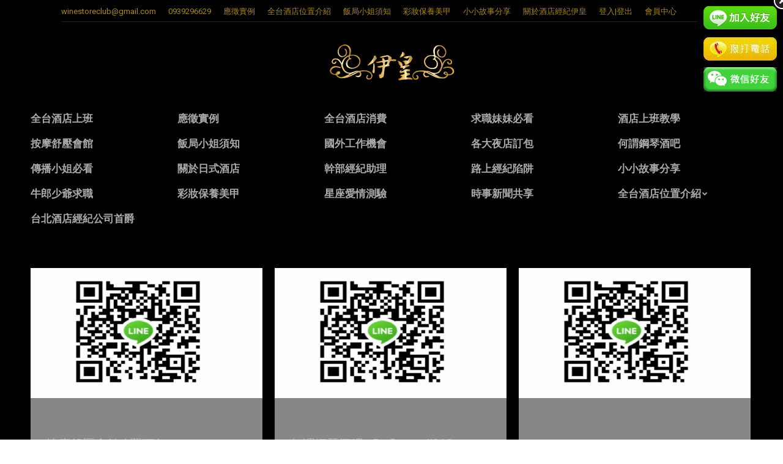

--- FILE ---
content_type: text/html; charset=UTF-8
request_url: https://www.winestoreclub.com/tag/%E9%A3%AF%E5%B1%80%E7%B6%93%E7%B4%80%E4%BA%BA/page/7/
body_size: 14887
content:
<!DOCTYPE html>
<!--[if !(IE 6) | !(IE 7) | !(IE 8)  ]><!-->
<html  xmlns="http://www.w3.org/1999/xhtml" prefix="" lang="zh-TW" class="no-js">
<!--<![endif]-->
<head>
	<meta charset="UTF-8" />
		<meta name="viewport" content="width=device-width, initial-scale=1, maximum-scale=1, user-scalable=0">
		<meta name="theme-color" content="#bcbcbc"/>	<link rel="profile" href="http://gmpg.org/xfn/11" />
	        <script type="text/javascript">
            if (/Android|webOS|iPhone|iPad|iPod|BlackBerry|IEMobile|Opera Mini/i.test(navigator.userAgent)) {
                var originalAddEventListener = EventTarget.prototype.addEventListener,
                    oldWidth = window.innerWidth;

                EventTarget.prototype.addEventListener = function (eventName, eventHandler, useCapture) {
                    if (eventName === "resize") {
                        originalAddEventListener.call(this, eventName, function (event) {
                            if (oldWidth === window.innerWidth) {
                                return;
                            }
                            else if (oldWidth !== window.innerWidth) {
                                oldWidth = window.innerWidth;
                            }
                            if (eventHandler.handleEvent) {
                                eventHandler.handleEvent.call(this, event);
                            }
                            else {
                                eventHandler.call(this, event);
                            };
                        }, useCapture);
                    }
                    else {
                        originalAddEventListener.call(this, eventName, eventHandler, useCapture);
                    };
                };
            };
        </script>
		
<!-- BEGIN Metadata added by the Add-Meta-Tags WordPress plugin -->
<meta name="description" content="Content tagged with 飯局經紀人. | Page 7" />
<meta name="keywords" content="飯局經紀人" />
<!-- END Metadata added by the Add-Meta-Tags WordPress plugin -->


	<!-- This site is optimized with the Yoast SEO plugin v15.9 - https://yoast.com/wordpress/plugins/seo/ -->
	<title>飯局經紀人 Archives - 頁7，共29 - 台北酒店經紀．伊皇</title>
	<meta name="robots" content="index, follow, max-snippet:-1, max-image-preview:large, max-video-preview:-1" />
	<link rel="canonical" href="https://www.winestoreclub.com/tag/飯局經紀人/page/7/" />
	<link rel="prev" href="https://www.winestoreclub.com/tag/%e9%a3%af%e5%b1%80%e7%b6%93%e7%b4%80%e4%ba%ba/page/6/" />
	<link rel="next" href="https://www.winestoreclub.com/tag/%e9%a3%af%e5%b1%80%e7%b6%93%e7%b4%80%e4%ba%ba/page/8/" />
	<meta name="twitter:card" content="summary" />
	<meta name="twitter:title" content="飯局經紀人 Archives - 頁7，共29 - 台北酒店經紀．伊皇" />
	<script type="application/ld+json" class="yoast-schema-graph">{"@context":"https://schema.org","@graph":[{"@type":"WebSite","@id":"https://www.winestoreclub.com/#website","url":"https://www.winestoreclub.com/","name":"\u53f0\u5317\u9152\u5e97\u7d93\u7d00\uff0e\u4f0a\u7687","description":"\u9577\u77ed\u671f\u9152\u5e97\u4e0a\u73ed\u3001\u9152\u5e97\u517c\u8077\u3001\u9152\u5e97\u6253\u5de5\u3001 \u5b89\u5168\u4fdd\u5bc6\uff0c\u85aa\u8cc7\u512a\u6e25\u3001\u798f\u5229\u4f73\uff0c\u53f0\u5317\u9152\u5e97\u7d93\u7d00\u4eba\u3001\u806f\u7d61\u5c08\u7dda:0939296629","potentialAction":[{"@type":"SearchAction","target":"https://www.winestoreclub.com/?s={search_term_string}","query-input":"required name=search_term_string"}],"inLanguage":"zh-TW"},{"@type":"CollectionPage","@id":"https://www.winestoreclub.com/tag/%e9%a3%af%e5%b1%80%e7%b6%93%e7%b4%80%e4%ba%ba/page/7/#webpage","url":"https://www.winestoreclub.com/tag/%e9%a3%af%e5%b1%80%e7%b6%93%e7%b4%80%e4%ba%ba/page/7/","name":"\u98ef\u5c40\u7d93\u7d00\u4eba Archives - \u98017\uff0c\u517129 - \u53f0\u5317\u9152\u5e97\u7d93\u7d00\uff0e\u4f0a\u7687","isPartOf":{"@id":"https://www.winestoreclub.com/#website"},"breadcrumb":{"@id":"https://www.winestoreclub.com/tag/%e9%a3%af%e5%b1%80%e7%b6%93%e7%b4%80%e4%ba%ba/page/7/#breadcrumb"},"inLanguage":"zh-TW","potentialAction":[{"@type":"ReadAction","target":["https://www.winestoreclub.com/tag/%e9%a3%af%e5%b1%80%e7%b6%93%e7%b4%80%e4%ba%ba/page/7/"]}]},{"@type":"BreadcrumbList","@id":"https://www.winestoreclub.com/tag/%e9%a3%af%e5%b1%80%e7%b6%93%e7%b4%80%e4%ba%ba/page/7/#breadcrumb","itemListElement":[{"@type":"ListItem","position":1,"item":{"@type":"WebPage","@id":"https://www.winestoreclub.com/","url":"https://www.winestoreclub.com/","name":"\u9996\u9801"}},{"@type":"ListItem","position":2,"item":{"@type":"WebPage","@id":"https://www.winestoreclub.com/tag/%e9%a3%af%e5%b1%80%e7%b6%93%e7%b4%80%e4%ba%ba/","url":"https://www.winestoreclub.com/tag/%e9%a3%af%e5%b1%80%e7%b6%93%e7%b4%80%e4%ba%ba/","name":"\u98ef\u5c40\u7d93\u7d00\u4eba"}},{"@type":"ListItem","position":3,"item":{"@type":"WebPage","@id":"https://www.winestoreclub.com/tag/%e9%a3%af%e5%b1%80%e7%b6%93%e7%b4%80%e4%ba%ba/page/7/","url":"https://www.winestoreclub.com/tag/%e9%a3%af%e5%b1%80%e7%b6%93%e7%b4%80%e4%ba%ba/page/7/","name":"\u98ef\u5c40\u7d93\u7d00\u4eba Archives - \u98017\uff0c\u517129 - \u53f0\u5317\u9152\u5e97\u7d93\u7d00\uff0e\u4f0a\u7687"}}]}]}</script>
	<!-- / Yoast SEO plugin. -->


<link rel='dns-prefetch' href='//www.winestoreclub.com' />
<link rel='dns-prefetch' href='//maps.googleapis.com' />
<link rel='dns-prefetch' href='//fonts.googleapis.com' />
<link rel='dns-prefetch' href='//s.w.org' />
<link rel="alternate" type="application/rss+xml" title="訂閱《台北酒店經紀．伊皇》&raquo; 資訊提供" href="https://www.winestoreclub.com/feed/" />
<link rel="alternate" type="application/rss+xml" title="訂閱《台北酒店經紀．伊皇》&raquo; 留言的資訊提供" href="https://www.winestoreclub.com/comments/feed/" />
<link rel="alternate" type="application/rss+xml" title="訂閱《台北酒店經紀．伊皇》&raquo; 標籤〈飯局經紀人〉的資訊提供" href="https://www.winestoreclub.com/tag/%e9%a3%af%e5%b1%80%e7%b6%93%e7%b4%80%e4%ba%ba/feed/" />
		<script type="text/javascript">
			window._wpemojiSettings = {"baseUrl":"https:\/\/s.w.org\/images\/core\/emoji\/13.0.1\/72x72\/","ext":".png","svgUrl":"https:\/\/s.w.org\/images\/core\/emoji\/13.0.1\/svg\/","svgExt":".svg","source":{"concatemoji":"https:\/\/www.winestoreclub.com\/wp-includes\/js\/wp-emoji-release.min.js?ver=5.6.12"}};
			!function(e,a,t){var n,r,o,i=a.createElement("canvas"),p=i.getContext&&i.getContext("2d");function s(e,t){var a=String.fromCharCode;p.clearRect(0,0,i.width,i.height),p.fillText(a.apply(this,e),0,0);e=i.toDataURL();return p.clearRect(0,0,i.width,i.height),p.fillText(a.apply(this,t),0,0),e===i.toDataURL()}function c(e){var t=a.createElement("script");t.src=e,t.defer=t.type="text/javascript",a.getElementsByTagName("head")[0].appendChild(t)}for(o=Array("flag","emoji"),t.supports={everything:!0,everythingExceptFlag:!0},r=0;r<o.length;r++)t.supports[o[r]]=function(e){if(!p||!p.fillText)return!1;switch(p.textBaseline="top",p.font="600 32px Arial",e){case"flag":return s([127987,65039,8205,9895,65039],[127987,65039,8203,9895,65039])?!1:!s([55356,56826,55356,56819],[55356,56826,8203,55356,56819])&&!s([55356,57332,56128,56423,56128,56418,56128,56421,56128,56430,56128,56423,56128,56447],[55356,57332,8203,56128,56423,8203,56128,56418,8203,56128,56421,8203,56128,56430,8203,56128,56423,8203,56128,56447]);case"emoji":return!s([55357,56424,8205,55356,57212],[55357,56424,8203,55356,57212])}return!1}(o[r]),t.supports.everything=t.supports.everything&&t.supports[o[r]],"flag"!==o[r]&&(t.supports.everythingExceptFlag=t.supports.everythingExceptFlag&&t.supports[o[r]]);t.supports.everythingExceptFlag=t.supports.everythingExceptFlag&&!t.supports.flag,t.DOMReady=!1,t.readyCallback=function(){t.DOMReady=!0},t.supports.everything||(n=function(){t.readyCallback()},a.addEventListener?(a.addEventListener("DOMContentLoaded",n,!1),e.addEventListener("load",n,!1)):(e.attachEvent("onload",n),a.attachEvent("onreadystatechange",function(){"complete"===a.readyState&&t.readyCallback()})),(n=t.source||{}).concatemoji?c(n.concatemoji):n.wpemoji&&n.twemoji&&(c(n.twemoji),c(n.wpemoji)))}(window,document,window._wpemojiSettings);
		</script>
		<style type="text/css">
img.wp-smiley,
img.emoji {
	display: inline !important;
	border: none !important;
	box-shadow: none !important;
	height: 1em !important;
	width: 1em !important;
	margin: 0 .07em !important;
	vertical-align: -0.1em !important;
	background: none !important;
	padding: 0 !important;
}
</style>
	<link rel='stylesheet' id='layerslider-css'  href='https://www.winestoreclub.com/wp-content/plugins/LayerSlider/static/layerslider/css/layerslider.css?ver=6.10.0' type='text/css' media='all' />
<link rel='stylesheet' id='ls-google-fonts-css'  href='https://fonts.googleapis.com/css?family=Lato:100,300,regular,700,900%7COpen+Sans:300%7CIndie+Flower:regular%7COswald:300,regular,700&#038;subset=latin%2Clatin-ext' type='text/css' media='all' />
<link rel='stylesheet' id='wp-block-library-css'  href='https://www.winestoreclub.com/wp-includes/css/dist/block-library/style.min.css?ver=5.6.12' type='text/css' media='all' />
<link rel='stylesheet' id='wp-block-library-theme-css'  href='https://www.winestoreclub.com/wp-includes/css/dist/block-library/theme.min.css?ver=5.6.12' type='text/css' media='all' />
<link rel='stylesheet' id='advanced-floating-content-css'  href='https://www.winestoreclub.com/wp-content/plugins/advanced-floating-content-lite/public/css/advanced-floating-content-public.css?ver=1.0.0' type='text/css' media='all' />
<link rel='stylesheet' id='advpsStyleSheet-css'  href='https://www.winestoreclub.com/wp-content/plugins/advanced-post-slider/advps-style.css?ver=5.6.12' type='text/css' media='all' />
<link rel='stylesheet' id='contact-form-7-css'  href='https://www.winestoreclub.com/wp-content/plugins/contact-form-7/includes/css/styles.css?ver=5.4' type='text/css' media='all' />
<link rel='stylesheet' id='uaf_client_css-css'  href='https://www.winestoreclub.com/wp-content/uploads/useanyfont/uaf.css?ver=1614659745' type='text/css' media='all' />
<link rel='stylesheet' id='parent-style-css'  href='https://www.winestoreclub.com/wp-content/themes/dt-the7/style.css?ver=5.6.12' type='text/css' media='all' />
<link rel='stylesheet' id='the7-Defaults-css'  href='https://www.winestoreclub.com/wp-content/uploads/smile_fonts/Defaults/Defaults.css?ver=5.6.12' type='text/css' media='all' />
<link rel='stylesheet' id='dt-web-fonts-css'  href='https://fonts.googleapis.com/css?family=Roboto:400,600,700%7CRoboto+Condensed:400,600,700%7COpen+Sans:400,600,700' type='text/css' media='all' />
<link rel='stylesheet' id='dt-main-css'  href='https://www.winestoreclub.com/wp-content/themes/dt-the7/css-lite/main.min.css?ver=9.7.2' type='text/css' media='all' />
<link rel='stylesheet' id='the7-font-css'  href='https://www.winestoreclub.com/wp-content/themes/dt-the7/fonts/icomoon-the7-font/icomoon-the7-font.min.css?ver=9.7.2' type='text/css' media='all' />
<link rel='stylesheet' id='the7-awesome-fonts-css'  href='https://www.winestoreclub.com/wp-content/themes/dt-the7/fonts/FontAwesome/css/all.min.css?ver=9.7.2' type='text/css' media='all' />
<link rel='stylesheet' id='the7-awesome-fonts-back-css'  href='https://www.winestoreclub.com/wp-content/themes/dt-the7/fonts/FontAwesome/back-compat.min.css?ver=9.7.2' type='text/css' media='all' />
<link rel='stylesheet' id='the7-wpbakery-css'  href='https://www.winestoreclub.com/wp-content/themes/dt-the7/css-lite/wpbakery.min.css?ver=9.7.2' type='text/css' media='all' />
<link rel='stylesheet' id='dt-custom-css'  href='https://www.winestoreclub.com/wp-content/uploads/the7-css/custom.css?ver=9e8c062f44d8' type='text/css' media='all' />
<link rel='stylesheet' id='dt-media-css'  href='https://www.winestoreclub.com/wp-content/uploads/the7-css/media.css?ver=9e8c062f44d8' type='text/css' media='all' />
<link rel='stylesheet' id='the7-mega-menu-css'  href='https://www.winestoreclub.com/wp-content/uploads/the7-css/mega-menu.css?ver=9e8c062f44d8' type='text/css' media='all' />
<link rel='stylesheet' id='ubermenu-css'  href='https://www.winestoreclub.com/wp-content/plugins/ubermenu/pro/assets/css/ubermenu.min.css?ver=3.2.1.1' type='text/css' media='all' />
<link rel='stylesheet' id='ubermenu-black-white-2-css'  href='https://www.winestoreclub.com/wp-content/plugins/ubermenu/assets/css/skins/blackwhite2.css?ver=5.6.12' type='text/css' media='all' />
<link rel='stylesheet' id='ubermenu-font-awesome-css'  href='https://www.winestoreclub.com/wp-content/plugins/ubermenu/assets/css/fontawesome/css/font-awesome.min.css?ver=4.3' type='text/css' media='all' />
<link rel='stylesheet' id='style-css'  href='https://www.winestoreclub.com/wp-content/themes/dt-the7-child/style.css?ver=9.7.2' type='text/css' media='all' />
<link rel='stylesheet' id='ultimate-style-min-css'  href='https://www.winestoreclub.com/wp-content/plugins/Ultimate_VC_Addons/assets/min-css/ultimate.min.css?ver=3.19.8' type='text/css' media='all' />
<link rel='stylesheet' id='ult-icons-css'  href='https://www.winestoreclub.com/wp-content/plugins/Ultimate_VC_Addons/assets/css/icons.css?ver=3.19.8' type='text/css' media='all' />
<link rel='stylesheet' id='ultimate-vidcons-css'  href='https://www.winestoreclub.com/wp-content/plugins/Ultimate_VC_Addons/assets/fonts/vidcons.css?ver=3.19.8' type='text/css' media='all' />
<script type='text/javascript' src='https://www.winestoreclub.com/wp-includes/js/jquery/jquery.min.js?ver=3.5.1' id='jquery-core-js'></script>
<script type='text/javascript' src='https://www.winestoreclub.com/wp-includes/js/jquery/jquery-migrate.min.js?ver=3.3.2' id='jquery-migrate-js'></script>
<script type='text/javascript' src='https://www.winestoreclub.com/wp-content/plugins/captcha-bank/assets/global/plugins/custom/js/front-end-script.js?ver=5.6.12' id='captcha-bank-front-end-script.js-js'></script>
<script type='text/javascript' id='layerslider-greensock-js-extra'>
/* <![CDATA[ */
var LS_Meta = {"v":"6.10.0"};
/* ]]> */
</script>
<script type='text/javascript' src='https://www.winestoreclub.com/wp-content/plugins/LayerSlider/static/layerslider/js/greensock.js?ver=1.19.0' id='layerslider-greensock-js'></script>
<script type='text/javascript' src='https://www.winestoreclub.com/wp-content/plugins/LayerSlider/static/layerslider/js/layerslider.kreaturamedia.jquery.js?ver=6.10.0' id='layerslider-js'></script>
<script type='text/javascript' src='https://www.winestoreclub.com/wp-content/plugins/LayerSlider/static/layerslider/js/layerslider.transitions.js?ver=6.10.0' id='layerslider-transitions-js'></script>
<script type='text/javascript' src='https://www.winestoreclub.com/wp-content/plugins/advanced-floating-content-lite/public/js/advanced-floating-content-public.js?ver=1.0.0' id='advanced-floating-content-js'></script>
<script type='text/javascript' src='https://www.winestoreclub.com/wp-content/plugins/advanced-post-slider/js/advps.frnt.script.js?ver=5.6.12' id='advps_front_script-js'></script>
<script type='text/javascript' src='https://www.winestoreclub.com/wp-content/plugins/advanced-post-slider/bxslider/jquery.bxslider.min.js?ver=5.6.12' id='advps_jbx-js'></script>
<script type='text/javascript' id='dt-above-fold-js-extra'>
/* <![CDATA[ */
var dtLocal = {"themeUrl":"https:\/\/www.winestoreclub.com\/wp-content\/themes\/dt-the7","passText":"To view this protected post, enter the password below:","moreButtonText":{"loading":"Loading...","loadMore":"Load more"},"postID":"3396","ajaxurl":"https:\/\/www.winestoreclub.com\/wp-admin\/admin-ajax.php","REST":{"baseUrl":"https:\/\/www.winestoreclub.com\/wp-json\/the7\/v1","endpoints":{"sendMail":"\/send-mail"}},"contactMessages":{"required":"One or more fields have an error. Please check and try again.","terms":"Please accept the privacy policy.","fillTheCaptchaError":"Please, fill the captcha."},"captchaSiteKey":"","ajaxNonce":"7b94fbf18c","pageData":{"type":"archive","template":"archive","layout":"masonry"},"themeSettings":{"smoothScroll":"on","lazyLoading":false,"accentColor":{"mode":"solid","color":"#bcbcbc"},"desktopHeader":{"height":50},"ToggleCaptionEnabled":"disabled","ToggleCaption":"Navigation","floatingHeader":{"showAfter":220,"showMenu":true,"height":45,"logo":{"showLogo":true,"html":"<img class=\" preload-me\" src=\"https:\/\/www.winestoreclub.com\/wp-content\/uploads\/2015\/11\/50X15-01.png\" srcset=\"https:\/\/www.winestoreclub.com\/wp-content\/uploads\/2015\/11\/50X15-01.png 104w, https:\/\/www.winestoreclub.com\/wp-content\/uploads\/2015\/11\/50X15-01.png 104w\" width=\"104\" height=\"31\"   sizes=\"104px\" alt=\"\u53f0\u5317\u9152\u5e97\u7d93\u7d00\uff0e\u4f0a\u7687\" \/>","url":"https:\/\/www.winestoreclub.com\/"}},"topLine":{"floatingTopLine":{"logo":{"showLogo":false,"html":""}}},"mobileHeader":{"firstSwitchPoint":1100,"secondSwitchPoint":200,"firstSwitchPointHeight":60,"secondSwitchPointHeight":60,"mobileToggleCaptionEnabled":"disabled","mobileToggleCaption":"Menu"},"stickyMobileHeaderFirstSwitch":{"logo":{"html":"<img class=\" preload-me\" src=\"https:\/\/www.winestoreclub.com\/wp-content\/uploads\/2015\/11\/100X30-01.png\" srcset=\"https:\/\/www.winestoreclub.com\/wp-content\/uploads\/2015\/11\/100X30-01.png 208w, https:\/\/www.winestoreclub.com\/wp-content\/uploads\/2015\/11\/100X30-01.png 208w\" width=\"208\" height=\"63\"   sizes=\"208px\" alt=\"\u53f0\u5317\u9152\u5e97\u7d93\u7d00\uff0e\u4f0a\u7687\" \/>"}},"stickyMobileHeaderSecondSwitch":{"logo":{"html":"<img class=\" preload-me\" src=\"https:\/\/www.winestoreclub.com\/wp-content\/uploads\/2015\/11\/100X30-01.png\" srcset=\"https:\/\/www.winestoreclub.com\/wp-content\/uploads\/2015\/11\/100X30-01.png 208w, https:\/\/www.winestoreclub.com\/wp-content\/uploads\/2015\/11\/100X30-01.png 208w\" width=\"208\" height=\"63\"   sizes=\"208px\" alt=\"\u53f0\u5317\u9152\u5e97\u7d93\u7d00\uff0e\u4f0a\u7687\" \/>"}},"content":{"textColor":"#e5e5e5","headerColor":"#878787"},"sidebar":{"switchPoint":992},"boxedWidth":"1280px","stripes":{"stripe1":{"textColor":"#777777","headerColor":"#333333"},"stripe2":{"textColor":"#aaaaaa","headerColor":"#ffffff"},"stripe3":{"textColor":"#3a3a3a","headerColor":"#333333"}}},"VCMobileScreenWidth":"768"};
var dtShare = {"shareButtonText":{"facebook":"Share on Facebook","twitter":"Tweet","pinterest":"Pin it","linkedin":"Share on Linkedin","whatsapp":"Share on Whatsapp"},"overlayOpacity":"85"};
/* ]]> */
</script>
<script type='text/javascript' src='https://www.winestoreclub.com/wp-content/themes/dt-the7/js-lite/above-the-fold.min.js?ver=9.7.2' id='dt-above-fold-js'></script>
<script type='text/javascript' src='https://www.winestoreclub.com/wp-content/plugins/Ultimate_VC_Addons/assets/min-js/modernizr-custom.min.js?ver=3.19.8' id='ultimate-modernizr-js'></script>
<script type='text/javascript' src='https://www.winestoreclub.com/wp-content/plugins/Ultimate_VC_Addons/assets/min-js/jquery-ui.min.js?ver=3.19.8' id='jquery_ui-js'></script>
<script type='text/javascript' src='https://maps.googleapis.com/maps/api/js' id='googleapis-js'></script>
<script type='text/javascript' src='https://www.winestoreclub.com/wp-includes/js/jquery/ui/core.min.js?ver=1.12.1' id='jquery-ui-core-js'></script>
<script type='text/javascript' src='https://www.winestoreclub.com/wp-content/plugins/Ultimate_VC_Addons/assets/min-js/ultimate.min.js?ver=3.19.8' id='ultimate-script-js'></script>
<script type='text/javascript' src='https://www.winestoreclub.com/wp-content/plugins/Ultimate_VC_Addons/assets/min-js/modal-all.min.js?ver=3.19.8' id='ultimate-modal-all-js'></script>
<script type='text/javascript' src='https://www.winestoreclub.com/wp-content/plugins/Ultimate_VC_Addons/assets/min-js/jparallax.min.js?ver=3.19.8' id='jquery.shake-js'></script>
<script type='text/javascript' src='https://www.winestoreclub.com/wp-content/plugins/Ultimate_VC_Addons/assets/min-js/vhparallax.min.js?ver=3.19.8' id='jquery.vhparallax-js'></script>
<script type='text/javascript' src='https://www.winestoreclub.com/wp-content/plugins/Ultimate_VC_Addons/assets/min-js/ultimate_bg.min.js?ver=3.19.8' id='ultimate-row-bg-js'></script>
<script type='text/javascript' src='https://www.winestoreclub.com/wp-content/plugins/Ultimate_VC_Addons/assets/min-js/mb-YTPlayer.min.js?ver=3.19.8' id='jquery.ytplayer-js'></script>
<meta name="generator" content="Powered by LayerSlider 6.10.0 - Multi-Purpose, Responsive, Parallax, Mobile-Friendly Slider Plugin for WordPress." />
<!-- LayerSlider updates and docs at: https://layerslider.kreaturamedia.com -->
<link rel="https://api.w.org/" href="https://www.winestoreclub.com/wp-json/" /><link rel="alternate" type="application/json" href="https://www.winestoreclub.com/wp-json/wp/v2/tags/317" /><link rel="EditURI" type="application/rsd+xml" title="RSD" href="https://www.winestoreclub.com/xmlrpc.php?rsd" />
<link rel="wlwmanifest" type="application/wlwmanifest+xml" href="https://www.winestoreclub.com/wp-includes/wlwmanifest.xml" /> 
<meta name="generator" content="WordPress 5.6.12" />
<style id="ubermenu-custom-generated-css">
/* Status: Loaded from Transient */

</style>
<style>
#content .after-content-img{
	width:100%;
	max-width:780px;
	display:block;
}
#content .after-content-img-m{
	width:100%;
	max-width:320px;
	display:none;
}

@media screen and (max-width:640px){
	#content .after-content-img{
		display:none;
	}
	#content .after-content-img-m{
		display:block;
	}
}
</style>
<meta name="generator" content="Powered by WPBakery Page Builder - drag and drop page builder for WordPress."/>
<link rel="icon" href="https://www.winestoreclub.com/wp-content/uploads/2015/11/16X16-01.jpg" type="image/jpeg" sizes="16x16"/><link rel="icon" href="https://www.winestoreclub.com/wp-content/uploads/2015/11/32X32-01.jpg" type="image/jpeg" sizes="32x32"/><noscript><style> .wpb_animate_when_almost_visible { opacity: 1; }</style></noscript><!-- Global site tag (gtag.js) - Google Analytics -->
<script async src="https://www.googletagmanager.com/gtag/js?id=UA-108877596-1"></script>
<script>
  window.dataLayer = window.dataLayer || [];
  function gtag(){dataLayer.push(arguments);}
  gtag('js', new Date());

  gtag('config', 'UA-108877596-1');
</script>
<style id='the7-custom-inline-css' type='text/css'>
h1, h2, h3, h4, h5, h6 {
    font-family: Arial, "微軟正黑體", "Microsoft JhengHei";
}

#main-nav > li > a {
   font-family: Arial, "微軟正黑體", "Microsoft JhengHei";
}
.sub-nav li a > span, .sub-nav li a > span.text-wrap span {
    font-family: Arial, "微軟正黑體", "Microsoft JhengHei";
}

h5, .h5-size, .entry-title.h5-size, .widget-title, .author-quote, .comment-author a, .comment-author .fn, blockquote, .testimonial-item .testimonial-vcard .text-primary, .widget .team-author-name {
    font-family: Arial, "微軟正黑體", "Microsoft JhengHei";
}
.dt-btn, button, button.button, a.button, .dt-form button, .widget .dt-form .dt-btn, input[type="button"], input[type="reset"], input[type="submit"], .nsu-submit {
    font-family: Arial, "微軟正黑體", "Microsoft JhengHei";
}
table.cart td.actions input[type="submit"], .single_add_to_cart_button.button, .order-again a.button {
   font-family: Arial, "微軟正黑體", "Microsoft JhengHei";
}
.cart-collaterals h2, .upsells.products > h2, .woocommerce-tabs .panel > h2, .woocommerce-tabs #comments > h2, .related.products > h2 {
    font-family: Arial, "微軟正黑體", "Microsoft JhengHei";
}

html, body, body.page, .wf-container > * {
    font-family: Arial, "微軟正黑體", "Microsoft JhengHei";
}

.woo-grid-style .woo-desc-cnt .woo-product-title a {
   font-family: Arial, "微軟正黑體", "Microsoft JhengHei";
}

.post .entry-title a {
    font-family: Arial, "微軟正黑體", "Microsoft JhengHei";
}

.btn-material .dt-btn, .btn-material a.button, .btn-material #main button.button, .btn-material #main input.button, .btn-material input[type="button"], .btn-material input[type="reset"], .btn-material .form-submit input[type="submit"] {
    font-family: Arial, "微軟正黑體", "Microsoft JhengHei";
}

.page-title h1, .page-title h1 *, .page-title h1 a:hover, #page .page-title .entry-title {
    font-family: Arial, "微軟正黑體", "Microsoft JhengHei";
}

p.form-allowed-tags.text-small.wf-mobile-hidden{display: none;}

a {
    text-decoration:none;
}

html, body, body.page, .wf-container > * {
    font: normal normal normal 16px / 27px "Roboto", Helvetica, Arial, Verdana, sans-serif;
    word-spacing: normal;
    color: #000000;
}

html, body, body.page, .wf-container > * {
    font: normal normal normal 16px / 27px "Roboto", Helvetica, Arial, Verdana, sans-serif;
    word-spacing: normal;
    color: #A09C9C;
}
</style>
<meta name="viewport" content="width=device-width, user-scalable=yes, initial-scale=1.0, minimum-scale=0.1, maximum-scale=10.0">
</head>
<body class="archive paged tag tag-317 wp-embed-responsive paged-7 tag-paged-7 layout-masonry description-under-image dt-responsive-on right-mobile-menu-close-icon ouside-menu-close-icon mobile-hamburger-close-bg-enable mobile-hamburger-close-bg-hover-enable  fade-medium-mobile-menu-close-icon fade-medium-menu-close-icon srcset-enabled btn-flat custom-btn-color custom-btn-hover-color phantom-fade phantom-shadow-decoration phantom-custom-logo-on top-header first-switch-logo-left first-switch-menu-right second-switch-logo-left second-switch-menu-right right-mobile-menu layzr-loading-on popup-message-style dt-fa-compatibility the7-ver-9.7.2 dt-style-um wpb-js-composer js-comp-ver-6.5.0 vc_responsive">
<!-- The7 9.7.2 -->

<div id="page" >
	<a class="skip-link screen-reader-text" href="#content">Skip to content</a>

<div class="masthead classic-header center logo-center widgets shadow-decoration shadow-mobile-header-decoration small-mobile-menu-icon dt-parent-menu-clickable show-sub-menu-on-hover show-device-logo show-mobile-logo"  role="banner">

	<div class="top-bar line-content top-bar-line-hide">
	<div class="top-bar-bg" ></div>
	<div class="left-widgets mini-widgets"><span class="mini-contacts email show-on-desktop in-menu-first-switch in-menu-second-switch"><a href="/cdn-cgi/l/email-protection" class="__cf_email__" data-cfemail="7d0a1413180e09120f181e11081f3d1a101c1411531e1210">[email&#160;protected]</a></span><span class="mini-contacts phone show-on-desktop in-menu-first-switch in-menu-second-switch">0939296629</span><div class="mini-nav show-on-desktop near-logo-first-switch in-menu-second-switch list-type-menu list-type-menu-first-switch list-type-menu-second-switch"><ul id="top-menu" role="menubar"><li class="menu-item menu-item-type-post_type menu-item-object-page menu-item-3613 first" role="presentation"><a href='https://www.winestoreclub.com/%e6%87%89%e5%be%b5%e5%af%a6%e4%be%8b/' data-level='1' role="menuitem"><span class="menu-item-text"><span class="menu-text">應徵實例</span></span></a></li> <li class="menu-item menu-item-type-post_type menu-item-object-page menu-item-3614" role="presentation"><a href='https://www.winestoreclub.com/%e5%8f%b0%e5%8c%97%e9%85%92%e5%ba%97%e4%bd%8d%e7%bd%ae%e4%bb%8b%e7%b4%b9/' data-level='1' role="menuitem"><span class="menu-item-text"><span class="menu-text">全台酒店位置介紹</span></span></a></li> <li class="menu-item menu-item-type-post_type menu-item-object-page menu-item-3616" role="presentation"><a href='https://www.winestoreclub.com/%e9%a3%af%e5%b1%80%e5%b0%8f%e5%a7%90%e9%a0%88%e7%9f%a5/' data-level='1' role="menuitem"><span class="menu-item-text"><span class="menu-text">飯局小姐須知</span></span></a></li> <li class="menu-item menu-item-type-post_type menu-item-object-page menu-item-3619" role="presentation"><a href='https://www.winestoreclub.com/%e5%bd%a9%e5%a6%9d%e4%bf%9d%e9%a4%8a%e7%be%8e%e7%94%b2/' data-level='1' role="menuitem"><span class="menu-item-text"><span class="menu-text">彩妝保養美甲</span></span></a></li> <li class="menu-item menu-item-type-post_type menu-item-object-page menu-item-3620" role="presentation"><a href='https://www.winestoreclub.com/%e5%b0%8f%e5%b0%8f%e6%95%85%e4%ba%8b%e5%88%86%e4%ba%ab/' data-level='1' role="menuitem"><span class="menu-item-text"><span class="menu-text">小小故事分享</span></span></a></li> <li class="menu-item menu-item-type-post_type menu-item-object-page menu-item-1138" role="presentation"><a href='https://www.winestoreclub.com/%e9%97%9c%e6%96%bc%e9%85%92%e5%ba%97%e7%b6%93%e7%b4%80%e4%bc%8a%e7%9a%87/' data-level='1' role="menuitem"><span class="menu-item-text"><span class="menu-text">關於酒店經紀伊皇</span></span></a></li> <li class="menu-item menu-item-type-custom menu-item-object-custom menu-item-983" role="presentation"><a href='#bawloginout#' data-level='1' role="menuitem"><span class="menu-item-text"><span class="menu-text">登入|登出</span></span></a></li> <li class="menu-item menu-item-type-custom menu-item-object-custom menu-item-has-children menu-item-1109 has-children" role="presentation"><a href='#' data-level='1' role="menuitem"><span class="menu-item-text"><span class="menu-text">會員中心</span></span></a><ul class="mini-sub-nav" role="menubar"><li class="menu-item menu-item-type-post_type menu-item-object-page menu-item-1108 first" role="presentation"><a href='https://www.winestoreclub.com/my-account/' data-level='2' role="menuitem"><span class="menu-item-text"><span class="menu-text">修改我的資料</span></span></a></li> <li class="menu-item menu-item-type-post_type menu-item-object-page menu-item-993" role="presentation"><a href='https://www.winestoreclub.com/%e8%a8%bb%e5%86%8a/' data-level='2' role="menuitem"><span class="menu-item-text"><span class="menu-text">註冊</span></span></a></li> </ul></li> </ul><div class="menu-select"><span class="customSelect1"><span class="customSelectInner"><i class=" the7-mw-icon-dropdown-menu-bold"></i>頂層選單</span></span></div></div></div><div class="mini-widgets right-widgets"></div></div>

	<header class="header-bar">

		<div class="branding">
	<div id="site-title" class="assistive-text">台北酒店經紀．伊皇</div>
	<div id="site-description" class="assistive-text">長短期酒店上班、酒店兼職、酒店打工、 安全保密，薪資優渥、福利佳，台北酒店經紀人、聯絡專線:0939296629</div>
	<a class="" href="https://www.winestoreclub.com/"><img class=" preload-me" src="https://www.winestoreclub.com/wp-content/uploads/2015/11/100X30-01.png" srcset="https://www.winestoreclub.com/wp-content/uploads/2015/11/100X30-01.png 208w, https://www.winestoreclub.com/wp-content/uploads/2015/11/200X60-01.png 417w" width="208" height="63"   sizes="208px" alt="台北酒店經紀．伊皇" /><img class="mobile-logo preload-me" src="https://www.winestoreclub.com/wp-content/uploads/2015/11/100X30-01.png" srcset="https://www.winestoreclub.com/wp-content/uploads/2015/11/100X30-01.png 208w, https://www.winestoreclub.com/wp-content/uploads/2015/11/100X30-01.png 208w" width="208" height="63"   sizes="208px" alt="台北酒店經紀．伊皇" /></a><div class="mini-widgets"></div><div class="mini-widgets"></div></div>

		<nav class="navigation">

			<ul id="primary-menu" class="main-nav level-arrows-on outside-item-remove-margin" role="menubar"><li class="menu-item menu-item-type-post_type menu-item-object-page menu-item-979 first" role="presentation"><a href='https://www.winestoreclub.com/%e5%85%a8%e5%8f%b0%e9%85%92%e5%ba%97%e4%b8%8a%e7%8f%ad/' data-level='1' role="menuitem"><i class="fa icon-bookmark"></i><span class="menu-item-text"><span class="menu-text">全台酒店上班</span></span></a></li> <li class="menu-item menu-item-type-post_type menu-item-object-page menu-item-2294" role="presentation"><a href='https://www.winestoreclub.com/%e6%87%89%e5%be%b5%e5%af%a6%e4%be%8b/' data-level='1' role="menuitem"><i class="fa icon-bookmark"></i><span class="menu-item-text"><span class="menu-text">應徵實例</span></span></a></li> <li class="menu-item menu-item-type-post_type menu-item-object-page menu-item-978" role="presentation"><a href='https://www.winestoreclub.com/%e5%85%a8%e5%8f%b0%e9%85%92%e5%ba%97%e6%b6%88%e8%b2%bb/' data-level='1' role="menuitem"><i class="fa icon-bookmark"></i><span class="menu-item-text"><span class="menu-text">全台酒店消費</span></span></a></li> <li class="menu-item menu-item-type-post_type menu-item-object-page menu-item-1072" role="presentation"><a href='https://www.winestoreclub.com/%e6%b1%82%e8%81%b7%e5%a6%b9%e5%a6%b9%e5%bf%85%e7%9c%8b/' data-level='1' role="menuitem"><i class="fa icon-bookmark"></i><span class="menu-item-text"><span class="menu-text">求職妹妹必看</span></span></a></li> <li class="menu-item menu-item-type-post_type menu-item-object-page menu-item-1073" role="presentation"><a href='https://www.winestoreclub.com/%e9%85%92%e5%ba%97%e4%b8%8a%e7%8f%ad%e6%95%99%e5%ad%b8/' data-level='1' role="menuitem"><i class="fa icon-bookmark"></i><span class="menu-item-text"><span class="menu-text">酒店上班教學</span></span></a></li> <li class="menu-item menu-item-type-post_type menu-item-object-page menu-item-1071" role="presentation"><a href='https://www.winestoreclub.com/%e6%8c%89%e6%91%a9%e8%88%92%e5%a3%93%e6%9c%83%e9%a4%a8/' data-level='1' role="menuitem"><i class="fa icon-bookmark"></i><span class="menu-item-text"><span class="menu-text">按摩舒壓會館</span></span></a></li> <li class="menu-item menu-item-type-post_type menu-item-object-page menu-item-1339" role="presentation"><a href='https://www.winestoreclub.com/%e9%a3%af%e5%b1%80%e5%b0%8f%e5%a7%90%e9%a0%88%e7%9f%a5/' data-level='1' role="menuitem"><span class="menu-item-text"><span class="menu-text">飯局小姐須知</span></span></a></li> <li class="menu-item menu-item-type-post_type menu-item-object-page menu-item-1070" role="presentation"><a href='https://www.winestoreclub.com/%e5%9c%8b%e5%a4%96%e5%b7%a5%e4%bd%9c%e6%a9%9f%e6%9c%83/' data-level='1' role="menuitem"><i class="fa icon-bookmark"></i><span class="menu-item-text"><span class="menu-text">國外工作機會</span></span></a></li> <li class="menu-item menu-item-type-post_type menu-item-object-page menu-item-1069" role="presentation"><a href='https://www.winestoreclub.com/%e5%90%84%e5%a4%a7%e5%a4%9c%e5%ba%97%e8%a8%82%e5%8c%85/' data-level='1' role="menuitem"><i class="fa icon-bookmark"></i><span class="menu-item-text"><span class="menu-text">各大夜店訂包</span></span></a></li> <li class="menu-item menu-item-type-post_type menu-item-object-page menu-item-1068" role="presentation"><a href='https://www.winestoreclub.com/%e4%bd%95%e8%ac%82%e9%8b%bc%e7%90%b4%e9%85%92%e5%90%a7/' data-level='1' role="menuitem"><i class="fa icon-bookmark"></i><span class="menu-item-text"><span class="menu-text">何謂鋼琴酒吧</span></span></a></li> <li class="menu-item menu-item-type-post_type menu-item-object-page menu-item-1067" role="presentation"><a href='https://www.winestoreclub.com/%e5%82%b3%e6%92%ad%e5%b0%8f%e5%a7%90%e5%bf%85%e7%9c%8b/' data-level='1' role="menuitem"><i class="fa icon-bookmark"></i><span class="menu-item-text"><span class="menu-text">傳播小姐必看</span></span></a></li> <li class="menu-item menu-item-type-post_type menu-item-object-page menu-item-1066" role="presentation"><a href='https://www.winestoreclub.com/%e9%97%9c%e6%96%bc%e6%97%a5%e5%bc%8f%e9%85%92%e5%ba%97/' data-level='1' role="menuitem"><i class="fa icon-bookmark"></i><span class="menu-item-text"><span class="menu-text">關於日式酒店</span></span></a></li> <li class="menu-item menu-item-type-post_type menu-item-object-page menu-item-1142" role="presentation"><a href='https://www.winestoreclub.com/%e5%b9%b9%e9%83%a8%e7%b6%93%e7%b4%80%e5%8a%a9%e7%90%86/' data-level='1' role="menuitem"><span class="menu-item-text"><span class="menu-text">幹部經紀助理</span></span></a></li> <li class="menu-item menu-item-type-post_type menu-item-object-page menu-item-1146" role="presentation"><a href='https://www.winestoreclub.com/%e8%b7%af%e4%b8%8a%e7%b6%93%e7%b4%80%e9%99%b7%e9%98%b1/' data-level='1' role="menuitem"><span class="menu-item-text"><span class="menu-text">路上經紀陷阱</span></span></a></li> <li class="menu-item menu-item-type-post_type menu-item-object-page menu-item-3520" role="presentation"><a href='https://www.winestoreclub.com/%e5%b0%8f%e5%b0%8f%e6%95%85%e4%ba%8b%e5%88%86%e4%ba%ab/' data-level='1' role="menuitem"><span class="menu-item-text"><span class="menu-text">小小故事分享</span></span></a></li> <li class="menu-item menu-item-type-post_type menu-item-object-page menu-item-3525" role="presentation"><a href='https://www.winestoreclub.com/%e7%89%9b%e9%83%8e%e5%b0%91%e7%88%ba%e6%b1%82%e8%81%b7/' data-level='1' role="menuitem"><span class="menu-item-text"><span class="menu-text">牛郎少爺求職</span></span></a></li> <li class="menu-item menu-item-type-post_type menu-item-object-page menu-item-1143" role="presentation"><a href='https://www.winestoreclub.com/%e5%bd%a9%e5%a6%9d%e4%bf%9d%e9%a4%8a%e7%be%8e%e7%94%b2/' data-level='1' role="menuitem"><span class="menu-item-text"><span class="menu-text">彩妝保養美甲</span></span></a></li> <li class="menu-item menu-item-type-post_type menu-item-object-page menu-item-3522" role="presentation"><a href='https://www.winestoreclub.com/%e6%98%9f%e5%ba%a7%e6%84%9b%e6%83%85%e6%b8%ac%e9%a9%97/' data-level='1' role="menuitem"><span class="menu-item-text"><span class="menu-text">星座愛情測驗</span></span></a></li> <li class="menu-item menu-item-type-post_type menu-item-object-page menu-item-3527" role="presentation"><a href='https://www.winestoreclub.com/%e6%96%b0%e8%81%9e%e6%99%82%e4%ba%8b%e5%85%b1%e4%ba%ab/' data-level='1' role="menuitem"><span class="menu-item-text"><span class="menu-text">時事新聞共享</span></span></a></li> <li class="menu-item menu-item-type-post_type menu-item-object-page menu-item-has-children menu-item-1241 has-children" role="presentation"><a href='https://www.winestoreclub.com/%e5%8f%b0%e5%8c%97%e9%85%92%e5%ba%97%e4%bd%8d%e7%bd%ae%e4%bb%8b%e7%b4%b9/' data-level='1' role="menuitem"><i class="fa icon-bookmark"></i><span class="menu-item-text"><span class="menu-text">全台酒店位置介紹</span></span></a><ul class="sub-nav hover-style-bg level-arrows-on" role="menubar"><li class="menu-item menu-item-type-post_type menu-item-object-page menu-item-1992 first" role="presentation"><a href='https://www.winestoreclub.com/map/' data-level='2' role="menuitem"><span class="menu-item-text"><span class="menu-text">全台酒店地圖</span></span></a></li> </ul></li> <li class="menu-item menu-item-type-taxonomy menu-item-object-category menu-item-3320" role="presentation"><a href='https://www.winestoreclub.com/category/%e5%8f%b0%e5%8c%97%e9%85%92%e5%ba%97%e7%b6%93%e7%b4%80%e5%85%ac%e5%8f%b8%e9%a6%96%e7%88%b5/' data-level='1' role="menuitem"><span class="menu-item-text"><span class="menu-text">台北酒店經紀公司首爵</span></span></a></li> </ul>
			
		</nav>

	</header>

</div>
<div class="dt-mobile-header mobile-menu-show-divider">
	<div class="dt-close-mobile-menu-icon"><div class="close-line-wrap"><span class="close-line"></span><span class="close-line"></span><span class="close-line"></span></div></div>	<ul id="mobile-menu" class="mobile-main-nav" role="menubar">
		<li class="menu-item menu-item-type-post_type menu-item-object-page menu-item-979 first" role="presentation"><a href='https://www.winestoreclub.com/%e5%85%a8%e5%8f%b0%e9%85%92%e5%ba%97%e4%b8%8a%e7%8f%ad/' data-level='1' role="menuitem"><i class="fa icon-bookmark"></i><span class="menu-item-text"><span class="menu-text">全台酒店上班</span></span></a></li> <li class="menu-item menu-item-type-post_type menu-item-object-page menu-item-2294" role="presentation"><a href='https://www.winestoreclub.com/%e6%87%89%e5%be%b5%e5%af%a6%e4%be%8b/' data-level='1' role="menuitem"><i class="fa icon-bookmark"></i><span class="menu-item-text"><span class="menu-text">應徵實例</span></span></a></li> <li class="menu-item menu-item-type-post_type menu-item-object-page menu-item-978" role="presentation"><a href='https://www.winestoreclub.com/%e5%85%a8%e5%8f%b0%e9%85%92%e5%ba%97%e6%b6%88%e8%b2%bb/' data-level='1' role="menuitem"><i class="fa icon-bookmark"></i><span class="menu-item-text"><span class="menu-text">全台酒店消費</span></span></a></li> <li class="menu-item menu-item-type-post_type menu-item-object-page menu-item-1072" role="presentation"><a href='https://www.winestoreclub.com/%e6%b1%82%e8%81%b7%e5%a6%b9%e5%a6%b9%e5%bf%85%e7%9c%8b/' data-level='1' role="menuitem"><i class="fa icon-bookmark"></i><span class="menu-item-text"><span class="menu-text">求職妹妹必看</span></span></a></li> <li class="menu-item menu-item-type-post_type menu-item-object-page menu-item-1073" role="presentation"><a href='https://www.winestoreclub.com/%e9%85%92%e5%ba%97%e4%b8%8a%e7%8f%ad%e6%95%99%e5%ad%b8/' data-level='1' role="menuitem"><i class="fa icon-bookmark"></i><span class="menu-item-text"><span class="menu-text">酒店上班教學</span></span></a></li> <li class="menu-item menu-item-type-post_type menu-item-object-page menu-item-1071" role="presentation"><a href='https://www.winestoreclub.com/%e6%8c%89%e6%91%a9%e8%88%92%e5%a3%93%e6%9c%83%e9%a4%a8/' data-level='1' role="menuitem"><i class="fa icon-bookmark"></i><span class="menu-item-text"><span class="menu-text">按摩舒壓會館</span></span></a></li> <li class="menu-item menu-item-type-post_type menu-item-object-page menu-item-1339" role="presentation"><a href='https://www.winestoreclub.com/%e9%a3%af%e5%b1%80%e5%b0%8f%e5%a7%90%e9%a0%88%e7%9f%a5/' data-level='1' role="menuitem"><span class="menu-item-text"><span class="menu-text">飯局小姐須知</span></span></a></li> <li class="menu-item menu-item-type-post_type menu-item-object-page menu-item-1070" role="presentation"><a href='https://www.winestoreclub.com/%e5%9c%8b%e5%a4%96%e5%b7%a5%e4%bd%9c%e6%a9%9f%e6%9c%83/' data-level='1' role="menuitem"><i class="fa icon-bookmark"></i><span class="menu-item-text"><span class="menu-text">國外工作機會</span></span></a></li> <li class="menu-item menu-item-type-post_type menu-item-object-page menu-item-1069" role="presentation"><a href='https://www.winestoreclub.com/%e5%90%84%e5%a4%a7%e5%a4%9c%e5%ba%97%e8%a8%82%e5%8c%85/' data-level='1' role="menuitem"><i class="fa icon-bookmark"></i><span class="menu-item-text"><span class="menu-text">各大夜店訂包</span></span></a></li> <li class="menu-item menu-item-type-post_type menu-item-object-page menu-item-1068" role="presentation"><a href='https://www.winestoreclub.com/%e4%bd%95%e8%ac%82%e9%8b%bc%e7%90%b4%e9%85%92%e5%90%a7/' data-level='1' role="menuitem"><i class="fa icon-bookmark"></i><span class="menu-item-text"><span class="menu-text">何謂鋼琴酒吧</span></span></a></li> <li class="menu-item menu-item-type-post_type menu-item-object-page menu-item-1067" role="presentation"><a href='https://www.winestoreclub.com/%e5%82%b3%e6%92%ad%e5%b0%8f%e5%a7%90%e5%bf%85%e7%9c%8b/' data-level='1' role="menuitem"><i class="fa icon-bookmark"></i><span class="menu-item-text"><span class="menu-text">傳播小姐必看</span></span></a></li> <li class="menu-item menu-item-type-post_type menu-item-object-page menu-item-1066" role="presentation"><a href='https://www.winestoreclub.com/%e9%97%9c%e6%96%bc%e6%97%a5%e5%bc%8f%e9%85%92%e5%ba%97/' data-level='1' role="menuitem"><i class="fa icon-bookmark"></i><span class="menu-item-text"><span class="menu-text">關於日式酒店</span></span></a></li> <li class="menu-item menu-item-type-post_type menu-item-object-page menu-item-1142" role="presentation"><a href='https://www.winestoreclub.com/%e5%b9%b9%e9%83%a8%e7%b6%93%e7%b4%80%e5%8a%a9%e7%90%86/' data-level='1' role="menuitem"><span class="menu-item-text"><span class="menu-text">幹部經紀助理</span></span></a></li> <li class="menu-item menu-item-type-post_type menu-item-object-page menu-item-1146" role="presentation"><a href='https://www.winestoreclub.com/%e8%b7%af%e4%b8%8a%e7%b6%93%e7%b4%80%e9%99%b7%e9%98%b1/' data-level='1' role="menuitem"><span class="menu-item-text"><span class="menu-text">路上經紀陷阱</span></span></a></li> <li class="menu-item menu-item-type-post_type menu-item-object-page menu-item-3520" role="presentation"><a href='https://www.winestoreclub.com/%e5%b0%8f%e5%b0%8f%e6%95%85%e4%ba%8b%e5%88%86%e4%ba%ab/' data-level='1' role="menuitem"><span class="menu-item-text"><span class="menu-text">小小故事分享</span></span></a></li> <li class="menu-item menu-item-type-post_type menu-item-object-page menu-item-3525" role="presentation"><a href='https://www.winestoreclub.com/%e7%89%9b%e9%83%8e%e5%b0%91%e7%88%ba%e6%b1%82%e8%81%b7/' data-level='1' role="menuitem"><span class="menu-item-text"><span class="menu-text">牛郎少爺求職</span></span></a></li> <li class="menu-item menu-item-type-post_type menu-item-object-page menu-item-1143" role="presentation"><a href='https://www.winestoreclub.com/%e5%bd%a9%e5%a6%9d%e4%bf%9d%e9%a4%8a%e7%be%8e%e7%94%b2/' data-level='1' role="menuitem"><span class="menu-item-text"><span class="menu-text">彩妝保養美甲</span></span></a></li> <li class="menu-item menu-item-type-post_type menu-item-object-page menu-item-3522" role="presentation"><a href='https://www.winestoreclub.com/%e6%98%9f%e5%ba%a7%e6%84%9b%e6%83%85%e6%b8%ac%e9%a9%97/' data-level='1' role="menuitem"><span class="menu-item-text"><span class="menu-text">星座愛情測驗</span></span></a></li> <li class="menu-item menu-item-type-post_type menu-item-object-page menu-item-3527" role="presentation"><a href='https://www.winestoreclub.com/%e6%96%b0%e8%81%9e%e6%99%82%e4%ba%8b%e5%85%b1%e4%ba%ab/' data-level='1' role="menuitem"><span class="menu-item-text"><span class="menu-text">時事新聞共享</span></span></a></li> <li class="menu-item menu-item-type-post_type menu-item-object-page menu-item-has-children menu-item-1241 has-children" role="presentation"><a href='https://www.winestoreclub.com/%e5%8f%b0%e5%8c%97%e9%85%92%e5%ba%97%e4%bd%8d%e7%bd%ae%e4%bb%8b%e7%b4%b9/' data-level='1' role="menuitem"><i class="fa icon-bookmark"></i><span class="menu-item-text"><span class="menu-text">全台酒店位置介紹</span></span></a><ul class="sub-nav hover-style-bg level-arrows-on" role="menubar"><li class="menu-item menu-item-type-post_type menu-item-object-page menu-item-1992 first" role="presentation"><a href='https://www.winestoreclub.com/map/' data-level='2' role="menuitem"><span class="menu-item-text"><span class="menu-text">全台酒店地圖</span></span></a></li> </ul></li> <li class="menu-item menu-item-type-taxonomy menu-item-object-category menu-item-3320" role="presentation"><a href='https://www.winestoreclub.com/category/%e5%8f%b0%e5%8c%97%e9%85%92%e5%ba%97%e7%b6%93%e7%b4%80%e5%85%ac%e5%8f%b8%e9%a6%96%e7%88%b5/' data-level='1' role="menuitem"><span class="menu-item-text"><span class="menu-text">台北酒店經紀公司首爵</span></span></a></li> 	</ul>
	<div class='mobile-mini-widgets-in-menu'></div>
</div>



<div id="main" class="sidebar-none sidebar-divider-vertical">

	
	<div class="main-gradient"></div>
	<div class="wf-wrap">
	<div class="wf-container-main">

	

	<!-- Content -->
	<div id="content" class="content" role="main">

		<div class="wf-container loading-effect-fade-in iso-container bg-under-post description-under-image content-align-left" data-padding="10px" data-cur-page="7" data-width="320px" data-columns="3">
<div class="wf-cell iso-item" data-post-id="3396" data-date="2017-02-04T02:08:55+08:00" data-name="按摩紓壓會館薪水與休假制度">
	<article class="post post-3396 type-post status-publish format-standard has-post-thumbnail hentry category-press-moshu-press-hall-top tag-club tag-pub tag-268 tag-269 tag-303 tag-264 tag-265 tag-302 tag-301 tag-274 tag-283 tag-164 tag-281 tag-291 tag-273 tag-282 tag-256 tag-262 tag-257 tag-258 tag-259 tag-272 tag-280 tag-270 tag-278 tag-288 tag-290 tag-299 tag-271 tag-279 tag-247 tag-261 tag-248 tag-249 tag-250 tag-295 tag-287 tag-289 tag-313 tag-298 tag-300 tag-294 tag-310 tag-304 tag-305 tag-309 tag-266 tag-267 tag-246 tag-311 tag-307 tag-306 tag-530 tag-529 tag-312 tag-308 tag-314 tag-260 tag-255 tag-293 tag-315 tag-531 tag-316 tag-317 tag-277 tag-286 tag-275 tag-284 tag-292 tag-276 tag-285 tag-251 tag-263 tag-252 tag-253 tag-254 category-119 bg-on fullwidth-img description-off">

		
			<div class="blog-media wf-td">

				<p><a href="https://www.winestoreclub.com/%e6%8c%89%e6%91%a9%e7%b4%93%e5%a3%93%e6%9c%83%e9%a4%a8%e8%96%aa%e6%b0%b4%e8%88%87%e4%bc%91%e5%81%87%e5%88%b6%e5%ba%a6/" class="alignnone rollover layzr-bg" ><img class="preload-me iso-lazy-load" src="data:image/svg+xml,%3Csvg%20xmlns%3D&#39;http%3A%2F%2Fwww.w3.org%2F2000%2Fsvg&#39;%20viewBox%3D&#39;0%200%20720%20405&#39;%2F%3E" data-src="https://www.winestoreclub.com/wp-content/uploads/2016/07/伊皇LINE行動條碼-720x405.png" data-srcset="https://www.winestoreclub.com/wp-content/uploads/2016/07/伊皇LINE行動條碼-720x405.png 720w, https://www.winestoreclub.com/wp-content/uploads/2016/07/伊皇LINE行動條碼.png 1152w" alt="伊皇LINE行動條碼" title="伊皇LINE行動條碼" width="720" height="405"  /></a></p>
			</div>

		
		<div class="blog-content wf-td">
			<h3 class="entry-title"><a href="https://www.winestoreclub.com/%e6%8c%89%e6%91%a9%e7%b4%93%e5%a3%93%e6%9c%83%e9%a4%a8%e8%96%aa%e6%b0%b4%e8%88%87%e4%bc%91%e5%81%87%e5%88%b6%e5%ba%a6/" title="按摩紓壓會館薪水與休假制度" rel="bookmark">按摩紓壓會館薪水與休假制度</a></h3>

			<div class="entry-meta"><span class="category-link"><a href="https://www.winestoreclub.com/category/press-moshu-press-hall-top/" >按摩舒壓會館 ( 置頂 )</a></span><a class="author vcard" href="https://www.winestoreclub.com/author/firstwell312/" title="View all posts by firstwell312" rel="author">By <span class="fn">firstwell312</span></a><a href="https://www.winestoreclub.com/2017/02/04/" title="02:08" class="data-link" rel="bookmark"><time class="entry-date updated" datetime="2017-02-04T02:08:55+08:00">2017-02-04</time></a><a href="https://www.winestoreclub.com/%e6%8c%89%e6%91%a9%e7%b4%93%e5%a3%93%e6%9c%83%e9%a4%a8%e8%96%aa%e6%b0%b4%e8%88%87%e4%bc%91%e5%81%87%e5%88%b6%e5%ba%a6/#respond" class="comment-link" >Leave a comment</a></div><p>按摩紓壓會館薪水與休假制度</p>

		</div>

	</article>

</div>
<div class="wf-cell iso-item" data-post-id="3394" data-date="2017-02-02T23:18:21+08:00" data-name="鋼琴酒吧的消費方式">
	<article class="post post-3394 type-post status-publish format-standard has-post-thumbnail hentry category-what-is-a-piano-bar tag-club tag-pub tag-268 tag-269 tag-303 tag-264 tag-265 tag-302 tag-301 tag-274 tag-283 tag-164 tag-281 tag-291 tag-273 tag-282 tag-256 tag-262 tag-257 tag-258 tag-259 tag-272 tag-280 tag-270 tag-278 tag-288 tag-290 tag-299 tag-271 tag-279 tag-247 tag-261 tag-248 tag-249 tag-250 tag-295 tag-287 tag-289 tag-313 tag-298 tag-300 tag-294 tag-310 tag-304 tag-305 tag-309 tag-266 tag-267 tag-246 tag-311 tag-307 tag-306 tag-530 tag-529 tag-312 tag-308 tag-314 tag-260 tag-255 tag-293 tag-315 tag-531 tag-316 tag-317 tag-277 tag-286 tag-275 tag-284 tag-292 tag-276 tag-285 tag-251 tag-263 tag-252 tag-253 tag-254 category-102 bg-on fullwidth-img description-off">

		
			<div class="blog-media wf-td">

				<p><a href="https://www.winestoreclub.com/%e9%8b%bc%e7%90%b4%e9%85%92%e5%90%a7%e7%9a%84%e6%b6%88%e8%b2%bb%e6%96%b9%e5%bc%8f/" class="alignnone rollover layzr-bg" ><img class="preload-me iso-lazy-load" src="data:image/svg+xml,%3Csvg%20xmlns%3D&#39;http%3A%2F%2Fwww.w3.org%2F2000%2Fsvg&#39;%20viewBox%3D&#39;0%200%20720%20405&#39;%2F%3E" data-src="https://www.winestoreclub.com/wp-content/uploads/2016/07/伊皇LINE行動條碼-720x405.png" data-srcset="https://www.winestoreclub.com/wp-content/uploads/2016/07/伊皇LINE行動條碼-720x405.png 720w, https://www.winestoreclub.com/wp-content/uploads/2016/07/伊皇LINE行動條碼.png 1152w" alt="伊皇LINE行動條碼" title="伊皇LINE行動條碼" width="720" height="405"  /></a></p>
			</div>

		
		<div class="blog-content wf-td">
			<h3 class="entry-title"><a href="https://www.winestoreclub.com/%e9%8b%bc%e7%90%b4%e9%85%92%e5%90%a7%e7%9a%84%e6%b6%88%e8%b2%bb%e6%96%b9%e5%bc%8f/" title="鋼琴酒吧的消費方式" rel="bookmark">鋼琴酒吧的消費方式</a></h3>

			<div class="entry-meta"><span class="category-link"><a href="https://www.winestoreclub.com/category/what-is-a-piano-bar/" >何謂鋼琴酒吧</a></span><a class="author vcard" href="https://www.winestoreclub.com/author/firstwell312/" title="View all posts by firstwell312" rel="author">By <span class="fn">firstwell312</span></a><a href="https://www.winestoreclub.com/2017/02/02/" title="23:18" class="data-link" rel="bookmark"><time class="entry-date updated" datetime="2017-02-02T23:18:21+08:00">2017-02-02</time></a><a href="https://www.winestoreclub.com/%e9%8b%bc%e7%90%b4%e9%85%92%e5%90%a7%e7%9a%84%e6%b6%88%e8%b2%bb%e6%96%b9%e5%bc%8f/#respond" class="comment-link" >Leave a comment</a></div><p>鋼琴酒吧的消費方式</p>

		</div>

	</article>

</div>
<div class="wf-cell iso-item" data-post-id="3389" data-date="2017-02-02T06:16:34+08:00" data-name="想做酒店的工作是要跟酒店經紀人應徵嗎">
	<article class="post post-3389 type-post status-publish format-standard has-post-thumbnail hentry category-must-see tag-club tag-pub tag-268 tag-269 tag-303 tag-264 tag-265 tag-302 tag-301 tag-274 tag-283 tag-164 tag-281 tag-291 tag-273 tag-282 tag-256 tag-262 tag-257 tag-258 tag-259 tag-272 tag-280 tag-270 tag-278 tag-288 tag-290 tag-299 tag-271 tag-279 tag-247 tag-261 tag-248 tag-249 tag-250 tag-295 tag-287 tag-289 tag-313 tag-298 tag-300 tag-294 tag-310 tag-304 tag-305 tag-309 tag-266 tag-267 tag-246 tag-311 tag-307 tag-306 tag-530 tag-529 tag-312 tag-308 tag-314 tag-260 tag-255 tag-293 tag-315 tag-531 tag-316 tag-317 tag-277 tag-286 tag-275 tag-284 tag-292 tag-276 tag-285 tag-251 tag-263 tag-252 tag-253 tag-254 category-122 bg-on fullwidth-img description-off">

		
			<div class="blog-media wf-td">

				<p><a href="https://www.winestoreclub.com/%e6%83%b3%e5%81%9a%e9%85%92%e5%ba%97%e7%9a%84%e5%b7%a5%e4%bd%9c%e6%98%af%e8%a6%81%e8%b7%9f%e9%85%92%e5%ba%97%e7%b6%93%e7%b4%80%e4%ba%ba%e6%87%89%e5%be%b5%e5%97%8e/" class="alignnone rollover layzr-bg" ><img class="preload-me iso-lazy-load" src="data:image/svg+xml,%3Csvg%20xmlns%3D&#39;http%3A%2F%2Fwww.w3.org%2F2000%2Fsvg&#39;%20viewBox%3D&#39;0%200%20720%20405&#39;%2F%3E" data-src="https://www.winestoreclub.com/wp-content/uploads/2016/07/伊皇LINE行動條碼-720x405.png" data-srcset="https://www.winestoreclub.com/wp-content/uploads/2016/07/伊皇LINE行動條碼-720x405.png 720w, https://www.winestoreclub.com/wp-content/uploads/2016/07/伊皇LINE行動條碼.png 1152w" alt="伊皇LINE行動條碼" title="伊皇LINE行動條碼" width="720" height="405"  /></a></p>
			</div>

		
		<div class="blog-content wf-td">
			<h3 class="entry-title"><a href="https://www.winestoreclub.com/%e6%83%b3%e5%81%9a%e9%85%92%e5%ba%97%e7%9a%84%e5%b7%a5%e4%bd%9c%e6%98%af%e8%a6%81%e8%b7%9f%e9%85%92%e5%ba%97%e7%b6%93%e7%b4%80%e4%ba%ba%e6%87%89%e5%be%b5%e5%97%8e/" title="想做酒店的工作是要跟酒店經紀人應徵嗎" rel="bookmark">想做酒店的工作是要跟酒店經紀人應徵嗎</a></h3>

			<div class="entry-meta"><span class="category-link"><a href="https://www.winestoreclub.com/category/must-see/" >求職妹妹必看 ( 置頂 )</a></span><a class="author vcard" href="https://www.winestoreclub.com/author/firstwell312/" title="View all posts by firstwell312" rel="author">By <span class="fn">firstwell312</span></a><a href="https://www.winestoreclub.com/2017/02/02/" title="06:16" class="data-link" rel="bookmark"><time class="entry-date updated" datetime="2017-02-02T06:16:34+08:00">2017-02-02</time></a><a href="https://www.winestoreclub.com/%e6%83%b3%e5%81%9a%e9%85%92%e5%ba%97%e7%9a%84%e5%b7%a5%e4%bd%9c%e6%98%af%e8%a6%81%e8%b7%9f%e9%85%92%e5%ba%97%e7%b6%93%e7%b4%80%e4%ba%ba%e6%87%89%e5%be%b5%e5%97%8e/#respond" class="comment-link" >Leave a comment</a></div><p>想做酒店的工作是要跟酒店經紀人應徵嗎</p>

		</div>

	</article>

</div>
<div class="wf-cell iso-item" data-post-id="3383" data-date="2017-02-01T05:26:07+08:00" data-name="來酒店上班有保障薪水嗎">
	<article class="post post-3383 type-post status-publish format-standard has-post-thumbnail hentry category-candidate-must-see tag-club tag-pub tag-268 tag-269 tag-303 tag-264 tag-265 tag-302 tag-301 tag-274 tag-283 tag-164 tag-281 tag-291 tag-273 tag-282 tag-256 tag-262 tag-257 tag-258 tag-259 tag-272 tag-280 tag-270 tag-278 tag-288 tag-290 tag-299 tag-271 tag-279 tag-247 tag-261 tag-248 tag-249 tag-250 tag-295 tag-287 tag-289 tag-313 tag-298 tag-300 tag-294 tag-310 tag-304 tag-305 tag-309 tag-266 tag-267 tag-246 tag-311 tag-307 tag-306 tag-530 tag-529 tag-312 tag-308 tag-314 tag-260 tag-255 tag-293 tag-315 tag-531 tag-316 tag-317 tag-277 tag-286 tag-275 tag-284 tag-292 tag-276 tag-285 tag-251 tag-263 tag-252 tag-253 tag-254 category-96 bg-on fullwidth-img description-off">

		
			<div class="blog-media wf-td">

				<p><a href="https://www.winestoreclub.com/%e4%be%86%e9%85%92%e5%ba%97%e4%b8%8a%e7%8f%ad%e6%9c%89%e4%bf%9d%e9%9a%9c%e8%96%aa%e6%b0%b4%e5%97%8e/" class="alignnone rollover layzr-bg" ><img class="preload-me iso-lazy-load" src="data:image/svg+xml,%3Csvg%20xmlns%3D&#39;http%3A%2F%2Fwww.w3.org%2F2000%2Fsvg&#39;%20viewBox%3D&#39;0%200%20720%20405&#39;%2F%3E" data-src="https://www.winestoreclub.com/wp-content/uploads/2016/07/伊皇LINE行動條碼-720x405.png" data-srcset="https://www.winestoreclub.com/wp-content/uploads/2016/07/伊皇LINE行動條碼-720x405.png 720w, https://www.winestoreclub.com/wp-content/uploads/2016/07/伊皇LINE行動條碼.png 1152w" alt="伊皇LINE行動條碼" title="伊皇LINE行動條碼" width="720" height="405"  /></a></p>
			</div>

		
		<div class="blog-content wf-td">
			<h3 class="entry-title"><a href="https://www.winestoreclub.com/%e4%be%86%e9%85%92%e5%ba%97%e4%b8%8a%e7%8f%ad%e6%9c%89%e4%bf%9d%e9%9a%9c%e8%96%aa%e6%b0%b4%e5%97%8e/" title="來酒店上班有保障薪水嗎" rel="bookmark">來酒店上班有保障薪水嗎</a></h3>

			<div class="entry-meta"><span class="category-link"><a href="https://www.winestoreclub.com/category/candidate-must-see/" >求職妹妹必看</a></span><a class="author vcard" href="https://www.winestoreclub.com/author/firstwell312/" title="View all posts by firstwell312" rel="author">By <span class="fn">firstwell312</span></a><a href="https://www.winestoreclub.com/2017/02/01/" title="05:26" class="data-link" rel="bookmark"><time class="entry-date updated" datetime="2017-02-01T05:26:07+08:00">2017-02-01</time></a><a href="https://www.winestoreclub.com/%e4%be%86%e9%85%92%e5%ba%97%e4%b8%8a%e7%8f%ad%e6%9c%89%e4%bf%9d%e9%9a%9c%e8%96%aa%e6%b0%b4%e5%97%8e/#respond" class="comment-link" >Leave a comment</a></div><p>來酒店上班有保障薪水嗎</p>

		</div>

	</article>

</div>
<div class="wf-cell iso-item" data-post-id="3379" data-date="2017-01-29T22:45:18+08:00" data-name="我想去酒店上班，便服店跟制服店哪個比較適合我呢?">
	<article class="post post-3379 type-post status-publish format-standard has-post-thumbnail hentry category-candidate-must-see tag-club tag-pub tag-268 tag-269 tag-303 tag-264 tag-265 tag-302 tag-301 tag-274 tag-283 tag-164 tag-281 tag-291 tag-273 tag-282 tag-256 tag-262 tag-257 tag-258 tag-259 tag-272 tag-280 tag-270 tag-278 tag-288 tag-290 tag-299 tag-271 tag-279 tag-247 tag-261 tag-248 tag-249 tag-250 tag-295 tag-287 tag-289 tag-313 tag-298 tag-300 tag-294 tag-310 tag-304 tag-305 tag-309 tag-266 tag-267 tag-246 tag-311 tag-307 tag-306 tag-530 tag-529 tag-312 tag-308 tag-314 tag-260 tag-255 tag-293 tag-315 tag-531 tag-316 tag-317 tag-277 tag-286 tag-275 tag-284 tag-292 tag-276 tag-285 tag-251 tag-263 tag-252 tag-253 tag-254 category-96 bg-on fullwidth-img description-off">

		
			<div class="blog-media wf-td">

				<p><a href="https://www.winestoreclub.com/%e6%88%91%e6%83%b3%e5%8e%bb%e9%85%92%e5%ba%97%e4%b8%8a%e7%8f%ad%ef%bc%8c%e4%be%bf%e6%9c%8d%e5%ba%97%e8%b7%9f%e5%88%b6%e6%9c%8d%e5%ba%97%e5%93%aa%e5%80%8b%e6%af%94%e8%bc%83%e9%81%a9%e5%90%88%e6%88%91/" class="alignnone rollover layzr-bg" ><img class="preload-me iso-lazy-load" src="data:image/svg+xml,%3Csvg%20xmlns%3D&#39;http%3A%2F%2Fwww.w3.org%2F2000%2Fsvg&#39;%20viewBox%3D&#39;0%200%20720%20405&#39;%2F%3E" data-src="https://www.winestoreclub.com/wp-content/uploads/2016/07/伊皇LINE行動條碼-720x405.png" data-srcset="https://www.winestoreclub.com/wp-content/uploads/2016/07/伊皇LINE行動條碼-720x405.png 720w, https://www.winestoreclub.com/wp-content/uploads/2016/07/伊皇LINE行動條碼.png 1152w" alt="伊皇LINE行動條碼" title="伊皇LINE行動條碼" width="720" height="405"  /></a></p>
			</div>

		
		<div class="blog-content wf-td">
			<h3 class="entry-title"><a href="https://www.winestoreclub.com/%e6%88%91%e6%83%b3%e5%8e%bb%e9%85%92%e5%ba%97%e4%b8%8a%e7%8f%ad%ef%bc%8c%e4%be%bf%e6%9c%8d%e5%ba%97%e8%b7%9f%e5%88%b6%e6%9c%8d%e5%ba%97%e5%93%aa%e5%80%8b%e6%af%94%e8%bc%83%e9%81%a9%e5%90%88%e6%88%91/" title="我想去酒店上班，便服店跟制服店哪個比較適合我呢?" rel="bookmark">我想去酒店上班，便服店跟制服店哪個比較適合我呢?</a></h3>

			<div class="entry-meta"><span class="category-link"><a href="https://www.winestoreclub.com/category/candidate-must-see/" >求職妹妹必看</a></span><a class="author vcard" href="https://www.winestoreclub.com/author/firstwell312/" title="View all posts by firstwell312" rel="author">By <span class="fn">firstwell312</span></a><a href="https://www.winestoreclub.com/2017/01/29/" title="22:45" class="data-link" rel="bookmark"><time class="entry-date updated" datetime="2017-01-29T22:45:18+08:00">2017-01-29</time></a><a href="https://www.winestoreclub.com/%e6%88%91%e6%83%b3%e5%8e%bb%e9%85%92%e5%ba%97%e4%b8%8a%e7%8f%ad%ef%bc%8c%e4%be%bf%e6%9c%8d%e5%ba%97%e8%b7%9f%e5%88%b6%e6%9c%8d%e5%ba%97%e5%93%aa%e5%80%8b%e6%af%94%e8%bc%83%e9%81%a9%e5%90%88%e6%88%91/#respond" class="comment-link" >Leave a comment</a></div><p>我想去酒店上班，便服店跟制服店哪個比較適合我呢?</p>

		</div>

	</article>

</div>
<div class="wf-cell iso-item" data-post-id="3375" data-date="2017-01-26T23:54:14+08:00" data-name="我酒量很差能做酒店嗎">
	<article class="post post-3375 type-post status-publish format-standard has-post-thumbnail hentry category-candidate-must-see tag-club tag-pub tag-268 tag-269 tag-303 tag-264 tag-265 tag-302 tag-301 tag-274 tag-283 tag-164 tag-281 tag-291 tag-273 tag-282 tag-256 tag-262 tag-257 tag-258 tag-259 tag-272 tag-280 tag-270 tag-278 tag-288 tag-290 tag-299 tag-271 tag-279 tag-247 tag-261 tag-248 tag-249 tag-250 tag-295 tag-287 tag-289 tag-313 tag-298 tag-300 tag-294 tag-310 tag-304 tag-305 tag-309 tag-266 tag-267 tag-246 tag-311 tag-307 tag-306 tag-530 tag-529 tag-312 tag-308 tag-314 tag-260 tag-255 tag-293 tag-315 tag-531 tag-316 tag-317 tag-277 tag-286 tag-275 tag-284 tag-292 tag-276 tag-285 tag-251 tag-263 tag-252 tag-253 tag-254 category-96 bg-on fullwidth-img description-off">

		
			<div class="blog-media wf-td">

				<p><a href="https://www.winestoreclub.com/%e6%88%91%e9%85%92%e9%87%8f%e5%be%88%e5%b7%ae%e8%83%bd%e5%81%9a%e9%85%92%e5%ba%97%e5%97%8e/" class="alignnone rollover layzr-bg" ><img class="preload-me iso-lazy-load" src="data:image/svg+xml,%3Csvg%20xmlns%3D&#39;http%3A%2F%2Fwww.w3.org%2F2000%2Fsvg&#39;%20viewBox%3D&#39;0%200%20720%20405&#39;%2F%3E" data-src="https://www.winestoreclub.com/wp-content/uploads/2016/07/伊皇LINE行動條碼-720x405.png" data-srcset="https://www.winestoreclub.com/wp-content/uploads/2016/07/伊皇LINE行動條碼-720x405.png 720w, https://www.winestoreclub.com/wp-content/uploads/2016/07/伊皇LINE行動條碼.png 1152w" alt="伊皇LINE行動條碼" title="伊皇LINE行動條碼" width="720" height="405"  /></a></p>
			</div>

		
		<div class="blog-content wf-td">
			<h3 class="entry-title"><a href="https://www.winestoreclub.com/%e6%88%91%e9%85%92%e9%87%8f%e5%be%88%e5%b7%ae%e8%83%bd%e5%81%9a%e9%85%92%e5%ba%97%e5%97%8e/" title="我酒量很差能做酒店嗎" rel="bookmark">我酒量很差能做酒店嗎</a></h3>

			<div class="entry-meta"><span class="category-link"><a href="https://www.winestoreclub.com/category/candidate-must-see/" >求職妹妹必看</a></span><a class="author vcard" href="https://www.winestoreclub.com/author/firstwell312/" title="View all posts by firstwell312" rel="author">By <span class="fn">firstwell312</span></a><a href="https://www.winestoreclub.com/2017/01/26/" title="23:54" class="data-link" rel="bookmark"><time class="entry-date updated" datetime="2017-01-26T23:54:14+08:00">2017-01-26</time></a><a href="https://www.winestoreclub.com/%e6%88%91%e9%85%92%e9%87%8f%e5%be%88%e5%b7%ae%e8%83%bd%e5%81%9a%e9%85%92%e5%ba%97%e5%97%8e/#respond" class="comment-link" >Leave a comment</a></div><p>我酒量很差能做酒店嗎</p>

		</div>

	</article>

</div>
<div class="wf-cell iso-item" data-post-id="3372" data-date="2017-01-25T23:18:54+08:00" data-name="我是否能進入便服店上班">
	<article class="post post-3372 type-post status-publish format-standard has-post-thumbnail hentry category-candidate-must-see tag-club tag-pub tag-268 tag-269 tag-303 tag-264 tag-265 tag-302 tag-301 tag-274 tag-283 tag-164 tag-281 tag-291 tag-273 tag-282 tag-256 tag-262 tag-257 tag-258 tag-259 tag-272 tag-280 tag-270 tag-278 tag-288 tag-290 tag-299 tag-271 tag-279 tag-247 tag-261 tag-248 tag-249 tag-250 tag-295 tag-287 tag-289 tag-313 tag-298 tag-300 tag-294 tag-310 tag-304 tag-305 tag-309 tag-266 tag-267 tag-246 tag-311 tag-307 tag-306 tag-530 tag-529 tag-312 tag-308 tag-314 tag-260 tag-255 tag-293 tag-315 tag-531 tag-316 tag-317 tag-277 tag-286 tag-275 tag-284 tag-292 tag-276 tag-285 tag-251 tag-263 tag-252 tag-253 tag-254 category-96 bg-on fullwidth-img description-off">

		
			<div class="blog-media wf-td">

				<p><a href="https://www.winestoreclub.com/%e6%88%91%e6%98%af%e5%90%a6%e8%83%bd%e9%80%b2%e5%85%a5%e4%be%bf%e6%9c%8d%e5%ba%97%e4%b8%8a%e7%8f%ad/" class="alignnone rollover layzr-bg" ><img class="preload-me iso-lazy-load" src="data:image/svg+xml,%3Csvg%20xmlns%3D&#39;http%3A%2F%2Fwww.w3.org%2F2000%2Fsvg&#39;%20viewBox%3D&#39;0%200%20720%20405&#39;%2F%3E" data-src="https://www.winestoreclub.com/wp-content/uploads/2016/07/伊皇LINE行動條碼-720x405.png" data-srcset="https://www.winestoreclub.com/wp-content/uploads/2016/07/伊皇LINE行動條碼-720x405.png 720w, https://www.winestoreclub.com/wp-content/uploads/2016/07/伊皇LINE行動條碼.png 1152w" alt="伊皇LINE行動條碼" title="伊皇LINE行動條碼" width="720" height="405"  /></a></p>
			</div>

		
		<div class="blog-content wf-td">
			<h3 class="entry-title"><a href="https://www.winestoreclub.com/%e6%88%91%e6%98%af%e5%90%a6%e8%83%bd%e9%80%b2%e5%85%a5%e4%be%bf%e6%9c%8d%e5%ba%97%e4%b8%8a%e7%8f%ad/" title="我是否能進入便服店上班" rel="bookmark">我是否能進入便服店上班</a></h3>

			<div class="entry-meta"><span class="category-link"><a href="https://www.winestoreclub.com/category/candidate-must-see/" >求職妹妹必看</a></span><a class="author vcard" href="https://www.winestoreclub.com/author/firstwell312/" title="View all posts by firstwell312" rel="author">By <span class="fn">firstwell312</span></a><a href="https://www.winestoreclub.com/2017/01/25/" title="23:18" class="data-link" rel="bookmark"><time class="entry-date updated" datetime="2017-01-25T23:18:54+08:00">2017-01-25</time></a><a href="https://www.winestoreclub.com/%e6%88%91%e6%98%af%e5%90%a6%e8%83%bd%e9%80%b2%e5%85%a5%e4%be%bf%e6%9c%8d%e5%ba%97%e4%b8%8a%e7%8f%ad/#respond" class="comment-link" >Leave a comment</a></div><p>我是否能進入便服店上班</p>

		</div>

	</article>

</div>
<div class="wf-cell iso-item" data-post-id="3363" data-date="2017-01-24T23:39:54+08:00" data-name="我可以跟少爺幹部或行政談戀愛嗎">
	<article class="post post-3363 type-post status-publish format-standard has-post-thumbnail hentry category-candidate-must-see tag-club tag-pub tag-268 tag-269 tag-303 tag-264 tag-265 tag-302 tag-301 tag-274 tag-283 tag-164 tag-281 tag-291 tag-273 tag-282 tag-256 tag-262 tag-257 tag-258 tag-259 tag-272 tag-280 tag-270 tag-278 tag-288 tag-290 tag-299 tag-271 tag-279 tag-247 tag-261 tag-248 tag-249 tag-250 tag-295 tag-287 tag-289 tag-313 tag-298 tag-300 tag-294 tag-310 tag-304 tag-305 tag-309 tag-266 tag-267 tag-246 tag-311 tag-307 tag-306 tag-530 tag-529 tag-312 tag-308 tag-314 tag-260 tag-255 tag-293 tag-315 tag-531 tag-316 tag-317 tag-277 tag-286 tag-275 tag-284 tag-292 tag-276 tag-285 tag-251 tag-263 tag-252 tag-253 tag-254 category-96 bg-on fullwidth-img description-off">

		
			<div class="blog-media wf-td">

				<p><a href="https://www.winestoreclub.com/%e6%88%91%e5%8f%af%e4%bb%a5%e8%b7%9f%e5%b0%91%e7%88%ba%e5%b9%b9%e9%83%a8%e6%88%96%e8%a1%8c%e6%94%bf%e8%ab%87%e6%88%80%e6%84%9b%e5%97%8e/" class="alignnone rollover layzr-bg" ><img class="preload-me iso-lazy-load" src="data:image/svg+xml,%3Csvg%20xmlns%3D&#39;http%3A%2F%2Fwww.w3.org%2F2000%2Fsvg&#39;%20viewBox%3D&#39;0%200%20720%20405&#39;%2F%3E" data-src="https://www.winestoreclub.com/wp-content/uploads/2016/07/伊皇LINE行動條碼-720x405.png" data-srcset="https://www.winestoreclub.com/wp-content/uploads/2016/07/伊皇LINE行動條碼-720x405.png 720w, https://www.winestoreclub.com/wp-content/uploads/2016/07/伊皇LINE行動條碼.png 1152w" alt="伊皇LINE行動條碼" title="伊皇LINE行動條碼" width="720" height="405"  /></a></p>
			</div>

		
		<div class="blog-content wf-td">
			<h3 class="entry-title"><a href="https://www.winestoreclub.com/%e6%88%91%e5%8f%af%e4%bb%a5%e8%b7%9f%e5%b0%91%e7%88%ba%e5%b9%b9%e9%83%a8%e6%88%96%e8%a1%8c%e6%94%bf%e8%ab%87%e6%88%80%e6%84%9b%e5%97%8e/" title="我可以跟少爺幹部或行政談戀愛嗎" rel="bookmark">我可以跟少爺幹部或行政談戀愛嗎</a></h3>

			<div class="entry-meta"><span class="category-link"><a href="https://www.winestoreclub.com/category/candidate-must-see/" >求職妹妹必看</a></span><a class="author vcard" href="https://www.winestoreclub.com/author/firstwell312/" title="View all posts by firstwell312" rel="author">By <span class="fn">firstwell312</span></a><a href="https://www.winestoreclub.com/2017/01/24/" title="23:39" class="data-link" rel="bookmark"><time class="entry-date updated" datetime="2017-01-24T23:39:54+08:00">2017-01-24</time></a><a href="https://www.winestoreclub.com/%e6%88%91%e5%8f%af%e4%bb%a5%e8%b7%9f%e5%b0%91%e7%88%ba%e5%b9%b9%e9%83%a8%e6%88%96%e8%a1%8c%e6%94%bf%e8%ab%87%e6%88%80%e6%84%9b%e5%97%8e/#respond" class="comment-link" >Leave a comment</a></div><p>我可以跟少爺幹部或行政談戀愛嗎?</p>

		</div>

	</article>

</div>
<div class="wf-cell iso-item" data-post-id="3357" data-date="2017-01-23T23:00:39+08:00" data-name="你決定到酒店上班了嗎">
	<article class="post post-3357 type-post status-publish format-standard has-post-thumbnail hentry category-candidate-must-see tag-club tag-pub tag-268 tag-269 tag-303 tag-264 tag-265 tag-302 tag-301 tag-274 tag-283 tag-164 tag-281 tag-291 tag-273 tag-282 tag-256 tag-262 tag-257 tag-258 tag-259 tag-272 tag-280 tag-270 tag-278 tag-288 tag-290 tag-299 tag-271 tag-279 tag-247 tag-261 tag-248 tag-249 tag-250 tag-295 tag-287 tag-289 tag-313 tag-298 tag-300 tag-294 tag-310 tag-304 tag-305 tag-309 tag-266 tag-267 tag-246 tag-311 tag-307 tag-306 tag-530 tag-529 tag-312 tag-308 tag-314 tag-260 tag-255 tag-293 tag-315 tag-531 tag-316 tag-317 tag-277 tag-286 tag-275 tag-284 tag-292 tag-276 tag-285 tag-251 tag-263 tag-252 tag-253 tag-254 category-96 bg-on fullwidth-img description-off">

		
			<div class="blog-media wf-td">

				<p><a href="https://www.winestoreclub.com/%e4%bd%a0%e6%b1%ba%e5%ae%9a%e5%88%b0%e9%85%92%e5%ba%97%e4%b8%8a%e7%8f%ad%e4%ba%86%e5%97%8e/" class="alignnone rollover layzr-bg" ><img class="preload-me iso-lazy-load" src="data:image/svg+xml,%3Csvg%20xmlns%3D&#39;http%3A%2F%2Fwww.w3.org%2F2000%2Fsvg&#39;%20viewBox%3D&#39;0%200%20720%20405&#39;%2F%3E" data-src="https://www.winestoreclub.com/wp-content/uploads/2016/07/伊皇LINE行動條碼-720x405.png" data-srcset="https://www.winestoreclub.com/wp-content/uploads/2016/07/伊皇LINE行動條碼-720x405.png 720w, https://www.winestoreclub.com/wp-content/uploads/2016/07/伊皇LINE行動條碼.png 1152w" alt="伊皇LINE行動條碼" title="伊皇LINE行動條碼" width="720" height="405"  /></a></p>
			</div>

		
		<div class="blog-content wf-td">
			<h3 class="entry-title"><a href="https://www.winestoreclub.com/%e4%bd%a0%e6%b1%ba%e5%ae%9a%e5%88%b0%e9%85%92%e5%ba%97%e4%b8%8a%e7%8f%ad%e4%ba%86%e5%97%8e/" title="你決定到酒店上班了嗎" rel="bookmark">你決定到酒店上班了嗎</a></h3>

			<div class="entry-meta"><span class="category-link"><a href="https://www.winestoreclub.com/category/candidate-must-see/" >求職妹妹必看</a></span><a class="author vcard" href="https://www.winestoreclub.com/author/firstwell312/" title="View all posts by firstwell312" rel="author">By <span class="fn">firstwell312</span></a><a href="https://www.winestoreclub.com/2017/01/23/" title="23:00" class="data-link" rel="bookmark"><time class="entry-date updated" datetime="2017-01-23T23:00:39+08:00">2017-01-23</time></a><a href="https://www.winestoreclub.com/%e4%bd%a0%e6%b1%ba%e5%ae%9a%e5%88%b0%e9%85%92%e5%ba%97%e4%b8%8a%e7%8f%ad%e4%ba%86%e5%97%8e/#respond" class="comment-link" >Leave a comment</a></div><p>你決定到酒店上班了嗎</p>

		</div>

	</article>

</div>
<div class="wf-cell iso-item" data-post-id="3348" data-date="2017-01-21T03:01:19+08:00" data-name="在便服酒店上班卻上的不好">
	<article class="post post-3348 type-post status-publish format-standard has-post-thumbnail hentry category-candidate-must-see tag-club tag-pub tag-268 tag-269 tag-303 tag-264 tag-265 tag-302 tag-301 tag-274 tag-283 tag-164 tag-281 tag-291 tag-273 tag-282 tag-256 tag-262 tag-257 tag-258 tag-259 tag-272 tag-280 tag-270 tag-278 tag-288 tag-290 tag-299 tag-271 tag-279 tag-247 tag-261 tag-248 tag-249 tag-250 tag-295 tag-287 tag-289 tag-313 tag-298 tag-300 tag-294 tag-310 tag-304 tag-305 tag-309 tag-266 tag-267 tag-246 tag-311 tag-307 tag-306 tag-530 tag-529 tag-312 tag-308 tag-314 tag-260 tag-255 tag-293 tag-315 tag-531 tag-316 tag-317 tag-277 tag-286 tag-275 tag-284 tag-292 tag-276 tag-285 tag-251 tag-263 tag-252 tag-253 tag-254 category-96 bg-on fullwidth-img description-off">

		
			<div class="blog-media wf-td">

				<p><a href="https://www.winestoreclub.com/%e5%9c%a8%e4%be%bf%e6%9c%8d%e9%85%92%e5%ba%97%e4%b8%8a%e7%8f%ad%e5%8d%bb%e4%b8%8a%e7%9a%84%e4%b8%8d%e5%a5%bd/" class="alignnone rollover layzr-bg" ><img class="preload-me iso-lazy-load" src="data:image/svg+xml,%3Csvg%20xmlns%3D&#39;http%3A%2F%2Fwww.w3.org%2F2000%2Fsvg&#39;%20viewBox%3D&#39;0%200%20720%20405&#39;%2F%3E" data-src="https://www.winestoreclub.com/wp-content/uploads/2016/07/伊皇LINE行動條碼-720x405.png" data-srcset="https://www.winestoreclub.com/wp-content/uploads/2016/07/伊皇LINE行動條碼-720x405.png 720w, https://www.winestoreclub.com/wp-content/uploads/2016/07/伊皇LINE行動條碼.png 1152w" alt="伊皇LINE行動條碼" title="伊皇LINE行動條碼" width="720" height="405"  /></a></p>
			</div>

		
		<div class="blog-content wf-td">
			<h3 class="entry-title"><a href="https://www.winestoreclub.com/%e5%9c%a8%e4%be%bf%e6%9c%8d%e9%85%92%e5%ba%97%e4%b8%8a%e7%8f%ad%e5%8d%bb%e4%b8%8a%e7%9a%84%e4%b8%8d%e5%a5%bd/" title="在便服酒店上班卻上的不好" rel="bookmark">在便服酒店上班卻上的不好</a></h3>

			<div class="entry-meta"><span class="category-link"><a href="https://www.winestoreclub.com/category/candidate-must-see/" >求職妹妹必看</a></span><a class="author vcard" href="https://www.winestoreclub.com/author/firstwell312/" title="View all posts by firstwell312" rel="author">By <span class="fn">firstwell312</span></a><a href="https://www.winestoreclub.com/2017/01/21/" title="03:01" class="data-link" rel="bookmark"><time class="entry-date updated" datetime="2017-01-21T03:01:19+08:00">2017-01-21</time></a><a href="https://www.winestoreclub.com/%e5%9c%a8%e4%be%bf%e6%9c%8d%e9%85%92%e5%ba%97%e4%b8%8a%e7%8f%ad%e5%8d%bb%e4%b8%8a%e7%9a%84%e4%b8%8d%e5%a5%bd/#respond" class="comment-link" >Leave a comment</a></div><p>在便服酒店上班卻上的不好</p>

		</div>

	</article>

</div></div><div class="paginator" role="navigation"><a href="https://www.winestoreclub.com/tag/%E9%A3%AF%E5%B1%80%E7%B6%93%E7%B4%80%E4%BA%BA/page/6/" class="page-numbers nav-prev" data-page-num="6" ><i class="dt-icon-the7-arrow-0-42" aria-hidden="true"></i></a><a href="https://www.winestoreclub.com/tag/%E9%A3%AF%E5%B1%80%E7%B6%93%E7%B4%80%E4%BA%BA/" class="page-numbers " data-page-num="1">1</a><div style="display: none;"><a href="https://www.winestoreclub.com/tag/%E9%A3%AF%E5%B1%80%E7%B6%93%E7%B4%80%E4%BA%BA/page/2/" class="page-numbers " data-page-num="2">2</a><a href="https://www.winestoreclub.com/tag/%E9%A3%AF%E5%B1%80%E7%B6%93%E7%B4%80%E4%BA%BA/page/3/" class="page-numbers " data-page-num="3">3</a><a href="https://www.winestoreclub.com/tag/%E9%A3%AF%E5%B1%80%E7%B6%93%E7%B4%80%E4%BA%BA/page/4/" class="page-numbers " data-page-num="4">4</a></div><a href="javascript:void(0);" class="dots">&#8230;</a><a href="https://www.winestoreclub.com/tag/%E9%A3%AF%E5%B1%80%E7%B6%93%E7%B4%80%E4%BA%BA/page/5/" class="page-numbers " data-page-num="5">5</a><a href="https://www.winestoreclub.com/tag/%E9%A3%AF%E5%B1%80%E7%B6%93%E7%B4%80%E4%BA%BA/page/6/" class="page-numbers " data-page-num="6">6</a><a href="https://www.winestoreclub.com/tag/%E9%A3%AF%E5%B1%80%E7%B6%93%E7%B4%80%E4%BA%BA/page/7/" class="page-numbers act" data-page-num="7">7</a><a href="https://www.winestoreclub.com/tag/%E9%A3%AF%E5%B1%80%E7%B6%93%E7%B4%80%E4%BA%BA/page/8/" class="page-numbers " data-page-num="8">8</a><a href="https://www.winestoreclub.com/tag/%E9%A3%AF%E5%B1%80%E7%B6%93%E7%B4%80%E4%BA%BA/page/9/" class="page-numbers " data-page-num="9">9</a><a href="javascript:void(0);" class="dots">&#8230;</a><div style="display: none;"><a href="https://www.winestoreclub.com/tag/%E9%A3%AF%E5%B1%80%E7%B6%93%E7%B4%80%E4%BA%BA/page/10/" class="page-numbers " data-page-num="10">10</a><a href="https://www.winestoreclub.com/tag/%E9%A3%AF%E5%B1%80%E7%B6%93%E7%B4%80%E4%BA%BA/page/11/" class="page-numbers " data-page-num="11">11</a><a href="https://www.winestoreclub.com/tag/%E9%A3%AF%E5%B1%80%E7%B6%93%E7%B4%80%E4%BA%BA/page/12/" class="page-numbers " data-page-num="12">12</a><a href="https://www.winestoreclub.com/tag/%E9%A3%AF%E5%B1%80%E7%B6%93%E7%B4%80%E4%BA%BA/page/13/" class="page-numbers " data-page-num="13">13</a><a href="https://www.winestoreclub.com/tag/%E9%A3%AF%E5%B1%80%E7%B6%93%E7%B4%80%E4%BA%BA/page/14/" class="page-numbers " data-page-num="14">14</a><a href="https://www.winestoreclub.com/tag/%E9%A3%AF%E5%B1%80%E7%B6%93%E7%B4%80%E4%BA%BA/page/15/" class="page-numbers " data-page-num="15">15</a><a href="https://www.winestoreclub.com/tag/%E9%A3%AF%E5%B1%80%E7%B6%93%E7%B4%80%E4%BA%BA/page/16/" class="page-numbers " data-page-num="16">16</a><a href="https://www.winestoreclub.com/tag/%E9%A3%AF%E5%B1%80%E7%B6%93%E7%B4%80%E4%BA%BA/page/17/" class="page-numbers " data-page-num="17">17</a><a href="https://www.winestoreclub.com/tag/%E9%A3%AF%E5%B1%80%E7%B6%93%E7%B4%80%E4%BA%BA/page/18/" class="page-numbers " data-page-num="18">18</a><a href="https://www.winestoreclub.com/tag/%E9%A3%AF%E5%B1%80%E7%B6%93%E7%B4%80%E4%BA%BA/page/19/" class="page-numbers " data-page-num="19">19</a><a href="https://www.winestoreclub.com/tag/%E9%A3%AF%E5%B1%80%E7%B6%93%E7%B4%80%E4%BA%BA/page/20/" class="page-numbers " data-page-num="20">20</a><a href="https://www.winestoreclub.com/tag/%E9%A3%AF%E5%B1%80%E7%B6%93%E7%B4%80%E4%BA%BA/page/21/" class="page-numbers " data-page-num="21">21</a><a href="https://www.winestoreclub.com/tag/%E9%A3%AF%E5%B1%80%E7%B6%93%E7%B4%80%E4%BA%BA/page/22/" class="page-numbers " data-page-num="22">22</a><a href="https://www.winestoreclub.com/tag/%E9%A3%AF%E5%B1%80%E7%B6%93%E7%B4%80%E4%BA%BA/page/23/" class="page-numbers " data-page-num="23">23</a><a href="https://www.winestoreclub.com/tag/%E9%A3%AF%E5%B1%80%E7%B6%93%E7%B4%80%E4%BA%BA/page/24/" class="page-numbers " data-page-num="24">24</a><a href="https://www.winestoreclub.com/tag/%E9%A3%AF%E5%B1%80%E7%B6%93%E7%B4%80%E4%BA%BA/page/25/" class="page-numbers " data-page-num="25">25</a><a href="https://www.winestoreclub.com/tag/%E9%A3%AF%E5%B1%80%E7%B6%93%E7%B4%80%E4%BA%BA/page/26/" class="page-numbers " data-page-num="26">26</a><a href="https://www.winestoreclub.com/tag/%E9%A3%AF%E5%B1%80%E7%B6%93%E7%B4%80%E4%BA%BA/page/27/" class="page-numbers " data-page-num="27">27</a><a href="https://www.winestoreclub.com/tag/%E9%A3%AF%E5%B1%80%E7%B6%93%E7%B4%80%E4%BA%BA/page/28/" class="page-numbers " data-page-num="28">28</a></div><a href="https://www.winestoreclub.com/tag/%E9%A3%AF%E5%B1%80%E7%B6%93%E7%B4%80%E4%BA%BA/page/29/" class="page-numbers " data-page-num="29">29</a><a href="https://www.winestoreclub.com/tag/%E9%A3%AF%E5%B1%80%E7%B6%93%E7%B4%80%E4%BA%BA/page/8/" class="page-numbers nav-next" data-page-num="8" ><i class="dt-icon-the7-arrow-0-41" aria-hidden="true"></i></a></div>
	</div><!-- #content -->

	

			</div><!-- .wf-container -->
		</div><!-- .wf-wrap -->

	
	</div><!-- #main -->

	

	
	<!-- !Footer -->
	<footer id="footer" class="footer solid-bg">

		
<!-- !Bottom-bar -->
<div id="bottom-bar" class="solid-bg logo-left" role="contentinfo">
    <div class="wf-wrap">
        <div class="wf-container-bottom">

			<div id="branding-bottom"><a class="" href="https://www.winestoreclub.com/"><img class=" preload-me" src="https://www.winestoreclub.com/wp-content/uploads/2015/11/50X15-01.png" srcset="https://www.winestoreclub.com/wp-content/uploads/2015/11/50X15-01.png 104w, https://www.winestoreclub.com/wp-content/uploads/2015/11/100X30-01.png 208w" width="104" height="31"   sizes="104px" alt="台北酒店經紀．伊皇" /></a></div>
                <div class="wf-float-left">

					本網站已依台灣網站內容分級規定處理，未滿18歲者不得瀏覽! 
                </div>

			
            <div class="wf-float-right">

				<div class="bottom-text-block"><p>copyright©2015台北酒店經紀．伊皇</p>
</div>
            </div>

        </div><!-- .wf-container-bottom -->
    </div><!-- .wf-wrap -->
</div><!-- #bottom-bar -->
	</footer><!-- #footer -->


	<a href="#" class="scroll-top"><span class="screen-reader-text">Go to Top</span></a>

</div><!-- #page -->




<style type="text/css">#afc_sidebar_1841{background:#000000;position:fixed;top:0px;right:0px;width:120px;margin:0px 0px 0px 0px;border-radius:17px 17px 17px 17px;-moz-border-radius:17px 17px 17px 17px;-webkit-border-radius: 17px 17px 17px 17px;z-index:999999;padding:10px;color:#ffffff;}
.afc_popup .img{position:absolute; top:-15px; right:-15px;}@media screen and (min-width:481px) and (max-width:768px){}@media only screen and (min-width: 321px) and (max-width: 480px) {.afc_popup{margin:0 !important;}.afc_popup iframe{width:100% !important;}}@media only screen and (max-width: 320px) {.afc_popup{margin:0 !important;}.afc_popup iframe{width:100% !important;}}</style><div id="afc_sidebar_1841" class="afc_popup"><a href="javascript:void()" class="afc_close_content"><img src="https://www.winestoreclub.com/wp-content/plugins/advanced-floating-content-lite/public/images/close.png" class="img" alt="" /></a><a href="http://line.me/ti/p/IvjysSD3vA "><img class=" wp-image-1223 size-full aligncenter" src="//winestoreclub.com/wp-content/uploads/2015/12/120.png" alt="1721319_orig" width="120" height="40" /></a>

<a href="tel:0939296629"><img class="alignnone size-full wp-image-1889 aligncenter" src="//winestoreclub.com/wp-content/uploads/2016/01/0113.jpg" alt="0113" width="120" height="40" /></a>
<a href="https://www.winestoreclub.com/wp-content/uploads/2019/04/457062.jpg"><img class="alignnone size-full wp-image-1889 aligncenter" src="https://www.winestoreclub.com/wp-content/uploads/2019/04/wechat-button.png" alt="0113" width="120" height="40" /></a></div><script data-cfasync="false" src="/cdn-cgi/scripts/5c5dd728/cloudflare-static/email-decode.min.js"></script><script type='text/javascript'>
	(function ($) {
		$('.afc_close_content').click(function(){			
			var afc_content_id = $(this).closest('div').attr('id');
			$('#'+afc_content_id).hide();
		});
	})(jQuery);
</script><script type='text/javascript' src='https://www.winestoreclub.com/wp-content/themes/dt-the7/js-lite/main.min.js?ver=9.7.2' id='dt-main-js'></script>
<script type='text/javascript' src='https://www.winestoreclub.com/wp-includes/js/dist/vendor/wp-polyfill.min.js?ver=7.4.4' id='wp-polyfill-js'></script>
<script type='text/javascript' id='wp-polyfill-js-after'>
( 'fetch' in window ) || document.write( '<script src="https://www.winestoreclub.com/wp-includes/js/dist/vendor/wp-polyfill-fetch.min.js?ver=3.0.0"></scr' + 'ipt>' );( document.contains ) || document.write( '<script src="https://www.winestoreclub.com/wp-includes/js/dist/vendor/wp-polyfill-node-contains.min.js?ver=3.42.0"></scr' + 'ipt>' );( window.DOMRect ) || document.write( '<script src="https://www.winestoreclub.com/wp-includes/js/dist/vendor/wp-polyfill-dom-rect.min.js?ver=3.42.0"></scr' + 'ipt>' );( window.URL && window.URL.prototype && window.URLSearchParams ) || document.write( '<script src="https://www.winestoreclub.com/wp-includes/js/dist/vendor/wp-polyfill-url.min.js?ver=3.6.4"></scr' + 'ipt>' );( window.FormData && window.FormData.prototype.keys ) || document.write( '<script src="https://www.winestoreclub.com/wp-includes/js/dist/vendor/wp-polyfill-formdata.min.js?ver=3.0.12"></scr' + 'ipt>' );( Element.prototype.matches && Element.prototype.closest ) || document.write( '<script src="https://www.winestoreclub.com/wp-includes/js/dist/vendor/wp-polyfill-element-closest.min.js?ver=2.0.2"></scr' + 'ipt>' );
</script>
<script type='text/javascript' src='https://www.winestoreclub.com/wp-includes/js/dist/i18n.min.js?ver=9e36b5da09c96c657b0297fd6f7cb1fd' id='wp-i18n-js'></script>
<script type='text/javascript' src='https://www.winestoreclub.com/wp-includes/js/dist/vendor/lodash.min.js?ver=4.17.21' id='lodash-js'></script>
<script type='text/javascript' id='lodash-js-after'>
window.lodash = _.noConflict();
</script>
<script type='text/javascript' src='https://www.winestoreclub.com/wp-includes/js/dist/url.min.js?ver=1b4bb2b3f526a1db366ca3147ac39562' id='wp-url-js'></script>
<script type='text/javascript' src='https://www.winestoreclub.com/wp-includes/js/dist/hooks.min.js?ver=d0d9f43e03080e6ace9a3dabbd5f9eee' id='wp-hooks-js'></script>
<script type='text/javascript' id='wp-api-fetch-js-translations'>
( function( domain, translations ) {
	var localeData = translations.locale_data[ domain ] || translations.locale_data.messages;
	localeData[""].domain = domain;
	wp.i18n.setLocaleData( localeData, domain );
} )( "default", {"translation-revision-date":"2023-11-07 21:12:11+0000","generator":"GlotPress\/4.0.0-alpha.11","domain":"messages","locale_data":{"messages":{"":{"domain":"messages","plural-forms":"nplurals=1; plural=0;","lang":"zh_TW"},"You are probably offline.":["\u9019\u500b\u7db2\u7ad9\u76ee\u524d\u53ef\u80fd\u8655\u65bc\u96e2\u7dda\u72c0\u614b\u3002"],"Media upload failed. If this is a photo or a large image, please scale it down and try again.":["\u5a92\u9ad4\u4e0a\u50b3\u5931\u6557\u3002\u5982\u679c\u9019\u662f\u7167\u7247\u6216\u5927\u578b\u5c3a\u5bf8\u5716\u7247\uff0c\u8acb\u5148\u7e2e\u5c0f\u5c3a\u5bf8\u518d\u4e0a\u50b3\u3002"],"An unknown error occurred.":["\u767c\u751f\u672a\u77e5\u7684\u932f\u8aa4\u3002"],"The response is not a valid JSON response.":["\u7121\u6548\u7684 JSON \u56de\u61c9\u3002"]}},"comment":{"reference":"wp-includes\/js\/dist\/api-fetch.js"}} );
</script>
<script type='text/javascript' src='https://www.winestoreclub.com/wp-includes/js/dist/api-fetch.min.js?ver=c207d2d188ba8bf763f7acd50b7fd5a9' id='wp-api-fetch-js'></script>
<script type='text/javascript' id='wp-api-fetch-js-after'>
wp.apiFetch.use( wp.apiFetch.createRootURLMiddleware( "https://www.winestoreclub.com/wp-json/" ) );
wp.apiFetch.nonceMiddleware = wp.apiFetch.createNonceMiddleware( "b668d844b9" );
wp.apiFetch.use( wp.apiFetch.nonceMiddleware );
wp.apiFetch.use( wp.apiFetch.mediaUploadMiddleware );
wp.apiFetch.nonceEndpoint = "https://www.winestoreclub.com/wp-admin/admin-ajax.php?action=rest-nonce";
</script>
<script type='text/javascript' id='contact-form-7-js-extra'>
/* <![CDATA[ */
var wpcf7 = [];
/* ]]> */
</script>
<script type='text/javascript' src='https://www.winestoreclub.com/wp-content/plugins/contact-form-7/includes/js/index.js?ver=5.4' id='contact-form-7-js'></script>
<script type='text/javascript' src='//maps.googleapis.com/maps/api/js?sensor=false&#038;ver=5.6.12' id='google-maps-js'></script>
<script type='text/javascript' id='ubermenu-js-extra'>
/* <![CDATA[ */
var ubermenu_data = {"remove_conflicts":"on","reposition_on_load":"off","intent_delay":"300","intent_interval":"100","intent_threshold":"7","scrollto_offset":"50","scrollto_duration":"1000","responsive_breakpoint":"959","accessible":"on","retractor_display_strategy":"responsive","touch_off_close":"on","v":"3.2.1.1","configurations":["main"],"ajax_url":"https:\/\/www.winestoreclub.com\/wp-admin\/admin-ajax.php"};
/* ]]> */
</script>
<script type='text/javascript' src='https://www.winestoreclub.com/wp-content/plugins/ubermenu/assets/js/ubermenu.min.js?ver=3.2.1.1' id='ubermenu-js'></script>
<script type='text/javascript' src='https://www.winestoreclub.com/wp-includes/js/imagesloaded.min.js?ver=4.1.4' id='imagesloaded-js'></script>
<script type='text/javascript' src='https://www.winestoreclub.com/wp-includes/js/masonry.min.js?ver=4.2.2' id='masonry-js'></script>
<script type='text/javascript' src='https://www.winestoreclub.com/wp-includes/js/jquery/ui/mouse.min.js?ver=1.12.1' id='jquery-ui-mouse-js'></script>
<script type='text/javascript' src='https://www.winestoreclub.com/wp-includes/js/jquery/ui/slider.min.js?ver=1.12.1' id='jquery-ui-slider-js'></script>
<script type='text/javascript' src='https://www.winestoreclub.com/wp-includes/js/wp-embed.min.js?ver=5.6.12' id='wp-embed-js'></script>

<div class="pswp" tabindex="-1" role="dialog" aria-hidden="true">
	<div class="pswp__bg"></div>
	<div class="pswp__scroll-wrap">
		<div class="pswp__container">
			<div class="pswp__item"></div>
			<div class="pswp__item"></div>
			<div class="pswp__item"></div>
		</div>
		<div class="pswp__ui pswp__ui--hidden">
			<div class="pswp__top-bar">
				<div class="pswp__counter"></div>
				<button class="pswp__button pswp__button--close" title="Close (Esc)" aria-label="Close (Esc)"></button>
				<button class="pswp__button pswp__button--share" title="Share" aria-label="Share"></button>
				<button class="pswp__button pswp__button--fs" title="Toggle fullscreen" aria-label="Toggle fullscreen"></button>
				<button class="pswp__button pswp__button--zoom" title="Zoom in/out" aria-label="Zoom in/out"></button>
				<div class="pswp__preloader">
					<div class="pswp__preloader__icn">
						<div class="pswp__preloader__cut">
							<div class="pswp__preloader__donut"></div>
						</div>
					</div>
				</div>
			</div>
			<div class="pswp__share-modal pswp__share-modal--hidden pswp__single-tap">
				<div class="pswp__share-tooltip"></div> 
			</div>
			<button class="pswp__button pswp__button--arrow--left" title="Previous (arrow left)" aria-label="Previous (arrow left)">
			</button>
			<button class="pswp__button pswp__button--arrow--right" title="Next (arrow right)" aria-label="Next (arrow right)">
			</button>
			<div class="pswp__caption">
				<div class="pswp__caption__center"></div>
			</div>
		</div>
	</div>
</div>
<script defer src="https://static.cloudflareinsights.com/beacon.min.js/vcd15cbe7772f49c399c6a5babf22c1241717689176015" integrity="sha512-ZpsOmlRQV6y907TI0dKBHq9Md29nnaEIPlkf84rnaERnq6zvWvPUqr2ft8M1aS28oN72PdrCzSjY4U6VaAw1EQ==" data-cf-beacon='{"version":"2024.11.0","token":"7909317aaad34a4d912b0201b761ce23","r":1,"server_timing":{"name":{"cfCacheStatus":true,"cfEdge":true,"cfExtPri":true,"cfL4":true,"cfOrigin":true,"cfSpeedBrain":true},"location_startswith":null}}' crossorigin="anonymous"></script>
</body>
</html>


--- FILE ---
content_type: text/css
request_url: https://www.winestoreclub.com/wp-content/themes/dt-the7-child/style.css?ver=9.7.2
body_size: 430
content:
/*
Theme Name: The7 child theme
Description: The7 child theme
Author: JanaLEE
Author URI: https://jana.bz
Template: dt-the7
Text Domain: the7mk2
Version: 1.0
*/
body{
	background-color:#FFF;
}

body#ls-global #afc_sidebar_1841{
	top:50px;
	right:50px;
}

#page .header-bar{
	margin:0 auto;
}

#page .branding{
	margin:35px 0 50px;
}

#page nav.navigation{
	margin:0;
}

#primary-menu{
	display:grid;
	grid-template-columns:repeat(5, 1fr);
	grid-gap:20px;
	width:100%;
}

#primary-menu > li{
	
}

#primary-menu a{
	margin:0;
	padding:0;
}

#primary-menu i{
	display:none;
}

#primary-menu .sub-nav a{
	padding:10px;
}

#page .pl-listlayout, 
#page .pl-thumbcnt.zoomout-eff{
	min-height:200px;
}

.pl-thumbcnt.zoomout-eff a{
	height:inherit;
	display:block;
}

#page .pl-thumbcnt img{
	object-fit:cover;
	height:100%;
	min-height:200px;
	transform:none;
}

#page .pl-detailcnt > h4{
	line-height:150%;
	margin:15px 0 10px;
}

#page .pl-detailcnt > p{
	margin:0 0 15px;
	line-height:200%;
}

#page .pl-detailcnt > a{
	margin:0;
	padding:5px 20px;
}

#page .pl-detailcnt .fa{
	margin-left:12px;
}

@media screen 
	and (max-width: 1100px) {
	#page .mobile-header-bar{
		padding:10px 0 70px;
	}

	#page .mobile-navigation{
		position:absolute;
		top:25px;
		right:25px;
	}

	#page .mobile-mini-widgets{
		position:absolute;
		bottom:10px;
		max-width:100%;
	}

	#page .mobile-branding{
		width:100%;
	}

	#page .mobile-branding > a{
		display:block;
		margin:auto;
	}

	body #afc_sidebar_1841, 
	body.page #afc_sidebar_1841{
		top:auto;
		left:auto;
		right:30px;
		bottom:15px;
		z-index:89;
		height:max-content;
	}

	body #afc_sidebar_1841 > a:last-child > img, 
	body.page #afc_sidebar_1841 > a:last-child > img{
		margin-bottom:0;
	}

}

@media screen and (max-width: 560px) {

	#page .mobile-header-bar{
		padding-bottom:20px;
	}

	.mobile-mini-widgets{
		display:none;
	}

	#page .mobile-logo{
		width:160px;
	}

	#page .mobile-navigation{
		left:25px;
		right:auto;
		margin:0;
	}

	body #afc_sidebar_1841, 
	body.page #afc_sidebar_1841{
		top:60px;
		right:30px;
		z-index:109;
	}

	#page #main{
		padding-top:0;
	}

	body.home #content > div:first-child{
		display:none;
	}

}